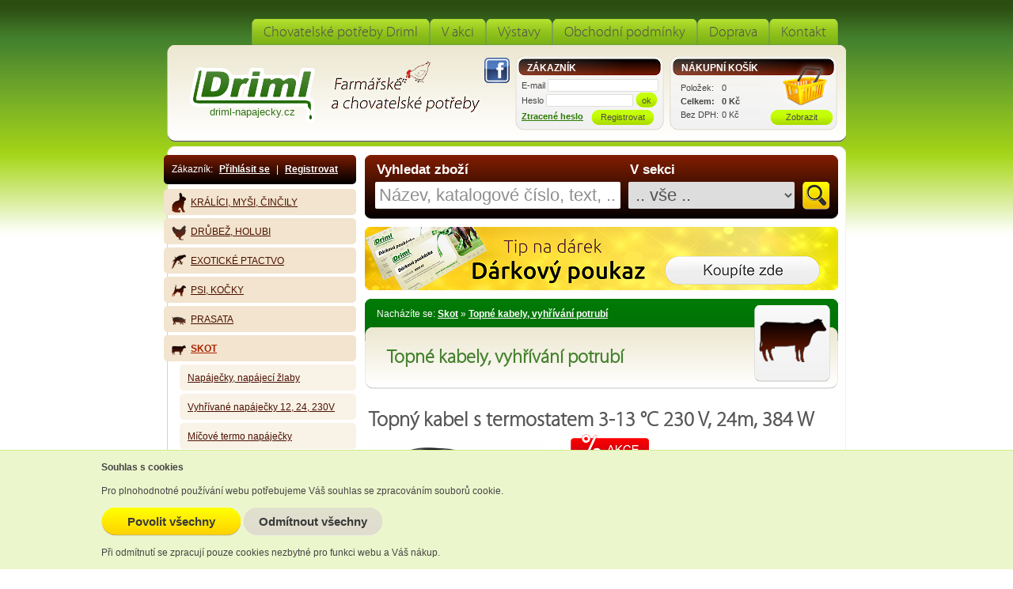

--- FILE ---
content_type: text/html
request_url: https://www.driml-napajecky.cz/cz/skot/topne-kabely-vyhrivani-potrubi/topny-kabel-s-termostatem-3-13-c-230-v-24m-384-w-2013009.html
body_size: 20259
content:
<!DOCTYPE HTML PUBLIC "-//W3C//DTD HTML 4.01//EN" "http://www.w3.org/TR/html4/strict.dtd">
<html>
	<head>
		<meta http-equiv="Content-Type" content="text/html; charset=utf-8">
		<meta http-equiv="Content-language" content="cs">
				<meta name="keywords" content="topný,kabel,termostatem,3-13">		<meta name="google-site-verification" content="cZo3HTqhrDqXa5QyGYnxlQwXG-hMSHP2KAG7Zn30Huk">
		<meta name="robots" content="index, follow">		<link href="/system/slimbox2.css" type="text/css" rel="stylesheet" media="screen">
		<link href="/system/carousel.css" type="text/css" rel="stylesheet" media="screen">
		<link href="/system/jquery-ui-1.10.3.custom.css" type="text/css" rel="stylesheet" media="screen">
		<link href="/css/driml.css?new" type="text/css" rel="stylesheet" media="screen">
		<title>Topný kabel s termostatem 3-13 °C 230 V, 24m, 384 W — Topné kabely, vyhřívání potrubí — Chovatelské potřeby Driml</title>
		<link rel="shortcut icon" type="image/x-icon" href="/favicon.ico">
		<link rel="alternate" type="application/rss+xml" title="RSS Chovatelské potřeby Driml" href="https://www.driml-napajecky.cz/rss.php?cz">
		<!-- Google tag (gtag.js) --> 
		<script async src="https://www.googletagmanager.com/gtag/js?id=G-M35NH0YPZE"> </script>
		<script> window.dataLayer = window.dataLayer || []; function gtag(){dataLayer.push(arguments);} gtag('js', new Date()); gtag('config', 'G-M35NH0YPZE'); </script>
		
				<script>
		window.dataLayer = window.dataLayer || [];
		function gtag() { window.dataLayer.push(arguments); }
		gtag('consent', 'default', {
			 'ad_user_data': 'denied',
			 'ad_personalization': 'denied',
			 'ad_storage': 'denied',
			 'analytics_storage': 'denied',
			 'personalization_storage': 'denied',
			 'wait_for_update': 1000
		});
		</script>
				
				<script type="text/javascript" src="/system/jquery.min.js"></script>
		<script type="text/javascript" src="/system/jquery.ui.min.js"></script>
		<script type="text/javascript" src="/system/jquery.ui.autocomplete.html.js"></script>
		<script type="text/javascript" src="/system/jquery.ui.autocomplete.set.js"></script>
		<script type="text/javascript" src="/system/jquery.slimbox2.js"></script>
		<script type="text/javascript" src="/system/jquery.carousel.js"></script>
		<script type="text/javascript" src="/js/driml.js"></script>
		<script type="text/javascript">
			var searchtext = "Název, katalogové číslo, text, ...";
		</script>
	</head>

	<body>
	
				
		<div id="body">
			<h1>Topný kabel s termostatem 3-13 °C 230 V, 24m, 384 W — Topné kabely, vyhřívání potrubí — Chovatelské potřeby Driml</h1>
			<div id="main">
				<div id="content">
					<div id="content_inner">
						<div id="mtext">
															<div id="search">
									<form action="/cz/fulltext/" method="get">
										<label for="smartsearch">Vyhledat zboží</label>
										<input type="text" id="smartsearch" class="vstf vstf1" name="s" value="">
										<div id="section_label">V sekci</div>
										<select class="vstf vstf2" name="w" id="search_section">
		<option value="">.. vše ..</option><option value="55">Králíci, myši, činčily</option><option value="57">Potřeby pro stáje a farmy</option><option value="58">Drůbež, holubi</option><option value="59">Exotické ptactvo</option><option value="66">Psi, kočky</option><option value="67">Prasata</option><option value="68">Skot</option><option value="69">Ovce, kozy</option><option value="70">Koně</option><option value="71">Elektrické ohradníky</option><option value="72">Boj proti škůdcům</option><option value="73">Veterinární potřeby</option><option value="74">Dojení</option><option value="303">Dárkové poukázky</option><option value="314">Zpracování mléka</option><option value="315">Gastro vybavení</option><option value="366">Chlazení</option><option value="367">Zpracování masa</option><option value="414">Hračky pro malé farmáře</option></select>										<input type="submit" value="" class="search_btn" title="Zobrazit všechny výsledky">
										<script type="text/javascript">
											$("#smartsearch").focus (function() { smartfocus(0); });
											$("#smartsearch").blur (function() { smartfocus(1); });
										</script>
																			</form>
								</div>
								<div id="titlevouchers"><a href="/cz/darkove-poukazky/" title="Dárkové poukázky Driml"><img src="/data/vouchers-uni.png" alt="Dárkové poukázky Driml"></a></div>
														<div id="navi">Nacházíte se: <a href="/cz/skot/">Skot</a> &raquo; <a href="/cz/skot/topne-kabely-vyhrivani-potrubi/">Topné kabely, vyhřívání potrubí</a></div>
							<div id="section_header"><div class="secthead">Topné kabely, vyhřívání potrubí</div><div class="secicon"><img src="/data/shopicon/68.png"></div></div>
							
							<div id="text_inner">
								<div>
		<h2 class="black">Topný kabel s termostatem 3-13 °C 230 V, 24m, 384 W</h2>
		<div class="zb_full">
			<div class="zb_left">
				<a href="/data/shopimg/topny-kabel-s-termostatem-3-13-c-230-v-24m-384-w.jpg" rel="lightbox-gal" title="Topný kabel s termostatem 3-13 °C 230 V, 24m, 384 W"><img class="zb_imgfull" src="/data/shopimg/topny-kabel-s-termostatem-3-13-c-230-v-24m-384-w.jpg" alt="Topný kabel s termostatem 3-13 °C 230 V, 24m, 384 W" title="Topný kabel s termostatem 3-13 °C 230 V, 24m, 384 W"></a><div class="linetop"><a href="/data/shopimg/2013009-20141215-12017-20131016-kabel-pg.jpg" rel="lightbox-gal" title="Topný kabel s termostatem 3-13 °C 230 V, 24m, 384 W"><img class="zb_imgth" src="/data/shopimgthumb/2013009-20141215-12017-20131016-kabel-pg.jpg" alt="Topný kabel s termostatem 3-13 °C 230 V, 24m, 384 W" title="Topný kabel s termostatem 3-13 °C 230 V, 24m, 384 W"></a></div>
				<div class="linetop">
			<div class="zb_kestazeni_h">Soubory ke stažení</div>
			<a href="/data/shopdownload/2013009-cz-phc-kabely-navod.pdf" title="Otevřít: 2013009-cz-phc-kabely-navod.pdf"><img style="float: left" src="/system/fb/pdf.gif" alt="PDF" height="20" title="PDF"></a> <div class="icofull_dload">
			<a href="/data/shopdownload/2013009-cz-phc-kabely-navod.pdf" title="Otevřít: 2013009-cz-phc-kabely-navod.pdf">2013009-cz-phc-kabely-navod.pdf</a><br><span class="mini2 sedy">856 kB</span>
			</div></div><hr class="cleaner">
			</div>
			<div class="zb_right">
				<div class="zb_top3"><div class="flag_akce_full"><img src="/layout/flag_akce.png" alt="Akce"></div></div>
				<p class="zb_top2">
					
					<br>
					<a href="#desc" title="Popis produktu" class="btn3 posundolu">Více &raquo;</a>
				</p><div class="zb_data">
					<table>
						<tr>
							<th>Kat. číslo</th>
							<td><strong>42160</strong></td>
						</tr>
						<tr>
							<th>Cena s DPH</th>
							<td><span class="sdph">1605 Kč</span></td>
						</tr><tr>
								<th class="red">Původní cena s DPH</th>
								<td><strike class="red">1770 Kč</strike></td>
							</tr>
						<tr>
							<th>Cena bez DPH</th>
							<td><span class="bezdph">1326,45 Kč</span></td>
						</tr>
						<tr>
							<th>Dostupnost</th>
							<td>běžně dostupné</td>
						</tr>
						<tr>
							<th>Balení</th>
							<td>1</td>
						</tr>
						
					</table>
				</div>				
			</div><div class="zb_bot">
				<form action="/shop-add.php" method="post">
					<div class="zbkusu">
						
						Kusů: &nbsp; <input type="text" name="pocet" class="vstk vstk2" value="1" onkeypress="return jenCisla(event)">
						<div class="btnx_div">
							<input type="submit" class="btnx" value="Vložit do košíku" title="Vložit do košíku">
						</div>
					</div>
					<input type="hidden" name="idz" value="2013009">
				</form>
			</div>			
		</div>
		<hr class="cleaner">
		<a name="desc"></a>
		<h3 class="prod">Popis výrobku</h3>
		<div class="zb_txt"></div>
		
			<h3 class="prod">K tomuto produktu zakoupili ostatní zákazníci nejčastěji:</h3>
			<p class="zb_subtext">Zboží zakoupené ostatními zákazníky k produktu <strong>Topný kabel s termostatem 3-13 °C 230 V, 24m, 384 W</strong></p><div class="zbozi odsaz">
		<h2>
			<a href="/cz/skot/topne-kabely-vyhrivani-potrubi/topny-kabel-s-termostatem-3-13-c-230-v-pg-02-32-w-1500-ohmu-12017.html" title="Topný kabel s termostatem 3-13 °C 230 V PG 02 32 W 1500 ohmů" class="zbozilink">Topný kabel s termostatem 3-13 °C 230 V PG 02 32 W 1500 ohmů</a>
		</h2>
		<div class="zb_popis">
			<div class="zb_foto"><a href="/cz/skot/topne-kabely-vyhrivani-potrubi/topny-kabel-s-termostatem-3-13-c-230-v-pg-02-32-w-1500-ohmu-12017.html" title="Detail zboží"><img src="/data/shopimgthumb/topny-kabel-s-termostatem-3-13-c-230-v-pg-02-32-w-1500-ohmu.jpg" title="Topný kabel s termostatem 3-13 °C 230 V PG 02 32 W 1500 ohmů" alt="Topný kabel s termostatem 3-13 °C 230 V PG 02 32 W 1500 ohmů" class="noborder"></a></div>
			<p>
    Topný kabel s termostatem 3-13 &deg;C 230 V
    &nbsp;délka 2 m&nbsp;
 ...</p>
		</div><p class="zb_katcis">
			Kat. číslo: 42152
		</p>
		<div class="zb_ceny">
			<div class="zb_sdph">570 Kč <small>s DPH</small></div><div class="zb_puvcena"><strike>650 Kč s DPH</strike></div>
		</div>
		<div class="zb_ovladani">
			
				<form action="/shop-add.php" method="post">
					<div><input type="text" name="pocet" class="vstk vstk2" value="1" onkeypress="return jenCisla(event)"> ks
					<input type="submit" class="btnk" value="" title="Vložit do košíku">
					<input type="hidden" name="idz" value="12017"></div>
				</form>
			<a href="/cz/skot/topne-kabely-vyhrivani-potrubi/topny-kabel-s-termostatem-3-13-c-230-v-pg-02-32-w-1500-ohmu-12017.html" title="Topný kabel s termostatem 3-13 °C 230 V PG 02 32 W 1500 ohmů" class="btn3">Detail</a>
		</div>
		<div class="zb_flags">
			<div class="flag_akce">AKCE</div></div>
	</div><div class="zbozi">
		<h2>
			<a href="/cz/skot/topne-kabely-vyhrivani-potrubi/samolepici-paska-aluminiova-50m-12026.html" title="Samolepící páska aluminiová 50m" class="zbozilink">Samolepící páska aluminiová 50m</a>
		</h2>
		<div class="zb_popis">
			<div class="zb_foto"><a href="/cz/skot/topne-kabely-vyhrivani-potrubi/samolepici-paska-aluminiova-50m-12026.html" title="Detail zboží"><img src="/data/shopimgthumb/samolepici-paska-aluminiova-50m.jpg" title="Samolepící páska aluminiová 50m" alt="Samolepící páska aluminiová 50m" class="noborder"></a></div>
			<p>Samolepící páska aluminiová 50m</p>
		</div><p class="zb_katcis">
			Kat. číslo: 42401
		</p>
		<div class="zb_ceny">
			<div class="zb_sdph">270 Kč <small>s DPH</small></div><div class="zb_bezdph">223,14 Kč bez DPH</div>
		</div>
		<div class="zb_ovladani">
			
				<form action="/shop-add.php" method="post">
					<div><input type="text" name="pocet" class="vstk vstk2" value="1" onkeypress="return jenCisla(event)"> ks
					<input type="submit" class="btnk" value="" title="Vložit do košíku">
					<input type="hidden" name="idz" value="12026"></div>
				</form>
			<a href="/cz/skot/topne-kabely-vyhrivani-potrubi/samolepici-paska-aluminiova-50m-12026.html" title="Samolepící páska aluminiová 50m" class="btn3">Detail</a>
		</div>
		<div class="zb_flags">
			</div>
	</div><div class="zbozi odsaz">
		<h2>
			<a href="/cz/skot/topne-kabely-vyhrivani-potrubi/topny-kabel-s-termostatem-3-13-c-230-v-18m-288-w-2013001.html" title="Topný kabel s termostatem 3-13 °C 230 V, 18m, 288 W" class="zbozilink">Topný kabel s termostatem 3-13 °C 230 V, 18m, 288 W</a>
		</h2>
		<div class="zb_popis">
			<div class="zb_foto"><a href="/cz/skot/topne-kabely-vyhrivani-potrubi/topny-kabel-s-termostatem-3-13-c-230-v-18m-288-w-2013001.html" title="Detail zboží"><img src="/data/shopimgthumb/2013001-20141209-12017-20131016-kabel-pg.jpg" title="Topný kabel s termostatem 3-13 °C 230 V, 18m, 288 W" alt="Topný kabel s termostatem 3-13 °C 230 V, 18m, 288 W" class="noborder"></a></div>
			<p>Topný kabel s termostatem 3-13 &deg;C 230 V, 18m, 288 W</p>
		</div><p class="zb_katcis">
			Kat. číslo: 42159
		</p>
		<div class="zb_ceny">
			<div class="zb_sdph">1360 Kč <small>s DPH</small></div><div class="zb_puvcena"><strike>1444 Kč s DPH</strike></div>
		</div>
		<div class="zb_ovladani">
			
				<form action="/shop-add.php" method="post">
					<div><input type="text" name="pocet" class="vstk vstk2" value="1" onkeypress="return jenCisla(event)"> ks
					<input type="submit" class="btnk" value="" title="Vložit do košíku">
					<input type="hidden" name="idz" value="2013001"></div>
				</form>
			<a href="/cz/skot/topne-kabely-vyhrivani-potrubi/topny-kabel-s-termostatem-3-13-c-230-v-18m-288-w-2013001.html" title="Topný kabel s termostatem 3-13 °C 230 V, 18m, 288 W" class="btn3">Detail</a>
		</div>
		<div class="zb_flags">
			<div class="flag_akce">AKCE</div></div>
	</div><hr class="cleaner">
<a name="kf"></a>
<h3 class="prod">Komentovat</h3>
<p class="zb_subtext">Vložte dotaz nebo napište zkušenost se zbožím <strong>Topný kabel s termostatem 3-13 °C 230 V, 24m, 384 W</strong></p>

<form action="/koment.php" method="post">
	<table class="koment">
		<tr>
			<td><label for="jmeno">Jméno</label></td>
			<td><input type="text" name="jmeno" id="jmeno" class="vstk vstk5" value="" tabindex="1" onfocus="setRbtForm()"></td>
		</tr>
		<tr>
			<td><label for="reajm">Reakce na</label></td>
			<td>
				<input type="text" name="reajm" readonly="readonly" id="reajm" class="vstk vstk1 sedy" value="" tabindex="0">
				<input type="hidden" name="reaid" id="reaid" value="">
				<input type="hidden" name="lang" value="cz">
				<input type="hidden" name="ids" value="145">
				<input type="hidden" name="idx" value="2013009">
				<input type="hidden" name="kontrola" id="kontrola" value="">
				<input type="button" class="btn2" value="Zrušit reakci" onclick="komentZrusReakci()" tabindex="0">
				<input type="hidden" name="nosend" value="0">
			</td>
		</tr>
		<tr>
			<td><label for="text">Zpráva</label></td>
			<td><textarea rows="4" cols="45" name="text" id="text" class="vstk vstk5 height90" tabindex="3"></textarea></td>
		</tr>
		<tr>
			<td> </td>
			<td><input type="submit" class="btnv" value="Přidat komentář" tabindex="4"></td>
		</tr>
	</table>
</form>

<a name="komentare"></a>
<h3 class="prod">Komentáře zákazníků</h3>
<p class="zb_subtext">Dotazy a zkušenosti zákazníků se zbožím <strong>Topný kabel s termostatem 3-13 °C 230 V, 24m, 384 W</strong></p>
<cite>Žádné komentáře</cite></div>							</div>
						</div>
						<div id="sidebar">
							<div id="sidebar_inner">
								<div id="sl_login">Zákazník:  <a class="slla" href="javascript:login()">Přihlásit se</a> | <a class="slla" href="/cz/register/">Registrovat</a></div>
								<!-- div id="slsearch">
	<form action="/cz/fulltext/" method="get">
		<input type="text" name="s" value="" class="vstk vstk1">
		<input type="submit" value="" class="btns">
		<input type="hidden" name="formtype" value="_ft">
	</form>
	</div -->
								<div id="slmenu2"><ul id="nav"><li><div><a href="/cz/kralici-mysi-cincily/" title="Králíci, myši, činčily"><img src="/data/shopicon/55.png" alt="" title="Králíci, myši, činčily">Králíci, myši, činčily</a></div><ul class="hidden"><li><div><a href="/cz/kralici-mysi-cincily/napajecky-435/" title="Napáječky">Napáječky</a></div></li><li><div><a href="/cz/kralici-mysi-cincily/zasobniky-misky-jesle/" title="Zásobníky, misky, jesle">Zásobníky, misky, jesle</a></div></li><li><div><a href="/cz/kralici-mysi-cincily/nerezove-misky/" title="Nerezové misky">Nerezové misky</a></div></li><li><div><a href="/cz/kralici-mysi-cincily/jatecni-pristroj/" title="Omračovací přístroj, napínáky na kůže">Omračovací přístroj, napínáky na kůže</a></div></li><li><div><a href="/cz/kralici-mysi-cincily/tetovani/" title="Tetování">Tetování</a></div></li><li><div><a href="/cz/kralici-mysi-cincily/trusniky-rosty/" title="Trusníky, vany, rošty">Trusníky, vany, rošty</a></div></li><li><div><a href="/cz/kralici-mysi-cincily/rosty--ohrady/" title="Dvířka, zavírání, kotiště, ohrádky">Dvířka, zavírání, kotiště, ohrádky</a></div></li><li><div><a href="/cz/kralici-mysi-cincily/kleste-na-drapky-kartace/" title="Kleště na drápky,kartáče,postroje">Kleště na drápky,kartáče,postroje</a></div></li><li><div><a href="/cz/kralici-mysi-cincily/vitaminove-doplnky-mineralni-lizy/" title="Vitamíny, minerální lizy">Vitamíny, minerální lizy</a></div></li><li><div><a href="/cz/kralici-mysi-cincily/podestylka-seno/" title="Podestýlka, seno">Podestýlka, seno</a></div></li><li><div><a href="/cz/kralici-mysi-cincily/nahradni-dily/" title="Náhradní díly">Náhradní díly</a></div></li></ul></li><li><div><a href="/cz/drubez-holubi/" title="Drůbež, holubi"><img src="/data/shopicon/58.png" alt="" title="Drůbež, holubi">Drůbež, holubi</a></div><ul class="hidden"><li><div><a href="/cz/drubez-holubi/napajecky/" title="Napáječky pro drůbež">Napáječky pro drůbež</a></div></li><li><div><a href="/cz/drubez-holubi/napajecky-pro-holuby/" title="Napáječky pro holuby">Napáječky pro holuby</a></div></li><li><div><a href="/cz/drubez-holubi/napajeci-automaticke-systemy-/" title="Automatické napájecí systémy">Automatické napájecí systémy</a></div></li><li><div><a href="/cz/drubez-holubi/vyhrivaci-podlozky/" title="Vyhřívací podložky pod napáječky">Vyhřívací podložky pod napáječky</a></div></li><li><div><a href="/cz/drubez-holubi/krmitka/" title="Krmítka  tubusová">Krmítka  tubusová</a></div></li><li><div><a href="/cz/drubez-holubi/krmitka-naslapna/" title="Krmítka nášlapná">Krmítka nášlapná</a></div></li><li><div><a href="/cz/drubez-holubi/krmitka-zlabova/" title="Krmítka žlabová">Krmítka žlabová</a></div></li><li><div><a href="/cz/drubez-holubi/krmici-davkovaci-automaty/" title="Krmící dávkovací el. automaty">Krmící dávkovací el. automaty</a></div></li><li><div><a href="/cz/drubez-holubi/nerezove-misky-361/" title="Nerezové misky">Nerezové misky</a></div></li><li><div><a href="/cz/drubez-holubi/elektronicka-vstupni-dvirka/" title="Elektronická vstupní dvířka">Elektronická vstupní dvířka</a></div></li><li><div><a href="/cz/drubez-holubi/snaskove-hnizda/" title="Snáškové hnízda, hnízdní misky">Snáškové hnízda, hnízdní misky</a></div></li><li><div><a href="/cz/drubez-holubi/hnizda-pro-holuby/" title="Hnízda pro holuby, sedáky, vany">Hnízda pro holuby, sedáky, vany</a></div></li><li><div><a href="/cz/drubez-holubi/podkladky-do-snaskovych-hnizd/" title="Podkladky do snáškových hnízd">Podkladky do snáškových hnízd</a></div></li><li><div><a href="/cz/drubez-holubi/lihne-inkubatory-dolihne/" title="Líhně, inkubátory, dolíhně">Líhně, inkubátory, dolíhně</a></div></li><li><div><a href="/cz/drubez-holubi/kontejnery-plata-do-lihni/" title="Kontejnery - plata do líhní">Kontejnery - plata do líhní</a></div></li><li><div><a href="/cz/drubez-holubi/prosvetlovacky-vajec/" title="Prosvětlovačky vajec">Prosvětlovačky vajec</a></div></li><li><div><a href="/cz/drubez-holubi/odchovny-infralampy/" title="Odchovny, kvočny, žárovky, infralampy">Odchovny, kvočny, žárovky, infralampy</a></div></li><li><div><a href="/cz/drubez-holubi/teplomery-termostaty/" title="Teploměry, termostaty, příslušenství">Teploměry, termostaty, příslušenství</a></div></li><li><div><a href="/cz/drubez-holubi/skubacky-porazka-drubeze/" title="Škubačky, porážka drůbeže">Škubačky, porážka drůbeže</a></div></li><li><div><a href="/cz/drubez-holubi/pomucky-pro-chov/" title="Kroužky rozlišovací, křídelní spony">Kroužky rozlišovací, křídelní spony</a></div></li><li><div><a href="/cz/drubez-holubi/boj-proti-parazitum/" title="Boj proti parazitům">Boj proti parazitům</a></div></li><li><div><a href="/cz/drubez-holubi/proti-agresi-stipani/" title="Proti agresivitě - štípání, přeletu">Proti agresivitě - štípání, přeletu</a></div></li><li><div><a href="/cz/drubez-holubi/vitaminove-doplnky/" title="Vitamínové doplňky">Vitamínové doplňky</a></div></li><li><div><a href="/cz/drubez-holubi/obaly-na-vajicka/" title="Obaly na vajíčka">Obaly na vajíčka</a></div></li><li><div><a href="/cz/drubez-holubi/prepravni-boxy-pro-drubez/" title="Přepravní boxy pro drůbež">Přepravní boxy pro drůbež</a></div></li><li><div><a href="/cz/drubez-holubi/podlahove-rosty/" title="Podlahové rošty, ohrádky, sítě">Podlahové rošty, ohrádky, sítě</a></div></li><li><div><a href="/cz/drubez-holubi/klece-pro-chov-krepelek/" title="Klece pro chov křepelek">Klece pro chov křepelek</a></div></li><li><div><a href="/cz/drubez-holubi/kryci-site/" title="Voliérové sítě">Voliérové sítě</a></div></li><li><div><a href="/cz/drubez-holubi/podestylka-seno-189/" title="Podestýlka, seno">Podestýlka, seno</a></div></li><li><div><a href="/cz/drubez-holubi/kurniky-voliery-kompletni-chovatelske-zarizeni/" title="Kurníky, voliéry, chovatelské zařízení">Kurníky, voliéry, chovatelské zařízení</a></div></li><li><div><a href="/cz/drubez-holubi/medikatory-automaticke-davkovace-462/" title="Medikátory - automatické dávkovače">Medikátory - automatické dávkovače</a></div></li><li><div><a href="/cz/drubez-holubi/nahradni-dily-673/" title="Náhradní díly">Náhradní díly</a></div></li></ul></li><li><div><a href="/cz/exoticke-ptactvo/" title="Exotické ptactvo"><img src="/data/shopicon/59.png" alt="" title="Exotické ptactvo">Exotické ptactvo</a></div><ul class="hidden"><li><div><a href="/cz/exoticke-ptactvo/napajecky-799/" title="Napáječky pro exoty">Napáječky pro exoty</a></div></li><li><div><a href="/cz/exoticke-ptactvo/nerezove-misky-373/" title="Nerezové misky, krmítka">Nerezové misky, krmítka</a></div></li><li><div><a href="/cz/exoticke-ptactvo/lihne-inkubatory-dolihne-616/" title="Líhně, inkubátory, dolíhně">Líhně, inkubátory, dolíhně</a></div></li><li><div><a href="/cz/exoticke-ptactvo/odchovny-zarovky-infralampy/" title="Odchovny, žárovky, infralampy">Odchovny, žárovky, infralampy</a></div></li><li><div><a href="/cz/exoticke-ptactvo/vitaminove-doplnky-888/" title="Vitamínové doplňky">Vitamínové doplňky</a></div></li></ul></li><li><div><a href="/cz/psi-kocky/" title="Psi, kočky"><img src="/data/shopicon/66.png" alt="" title="Psi, kočky">Psi, kočky</a></div><ul class="hidden"><li><div><a href="/cz/psi-kocky/nerezove-misky-pro-male-savce/" title="Nerezové a plastové misky, láhev pro malé savce">Nerezové a plastové misky, láhev pro malé savce</a></div></li><li><div><a href="/cz/psi-kocky/vyhrivane-misky-/" title="Vyhřívané misky">Vyhřívané misky</a></div></li><li><div><a href="/cz/psi-kocky/krmici-automaty/" title="Krmící automaty">Krmící automaty</a></div></li><li><div><a href="/cz/psi-kocky/voditka-obojky/" title="Vodítka, obojky">Vodítka, obojky</a></div></li><li><div><a href="/cz/psi-kocky/pece-srst-drapky/" title="Péče o srst, drápky">Péče o srst, drápky</a></div></li><li><div><a href="/cz/psi-kocky/boj-proti-parazitum-234/" title="Boj proti parazitům">Boj proti parazitům</a></div></li><li><div><a href="/cz/psi-kocky/vitaminove-doplnky-595/" title="Vitaminové doplňky">Vitaminové doplňky</a></div></li><li><div><a href="/cz/psi-kocky/termodesky/" title="Termodesky, tepelné zářiče">Termodesky, tepelné zářiče</a></div></li><li><div><a href="/cz/psi-kocky/tetovani-456/" title="Tetování">Tetování</a></div></li><li><div><a href="/cz/psi-kocky/vystrazne-tabulky-984/" title="Výstražné tabulky">Výstražné tabulky</a></div></li></ul></li><li><div><a href="/cz/prasata/" title="Prasata"><img src="/data/shopicon/67.png" alt="" title="Prasata">Prasata</a></div><ul class="hidden"><li><div><a href="/cz/prasata/napajecky-526/" title="Napáječky">Napáječky</a></div></li><li><div><a href="/cz/prasata/zlaby-krmitka/" title="Žlaby, krmítka, samokrmítka">Žlaby, krmítka, samokrmítka</a></div></li><li><div><a href="/cz/prasata/infralampy-zarovky-termodesky/" title="Infralampy, žárovky, termodesky">Infralampy, žárovky, termodesky</a></div></li><li><div><a href="/cz/prasata/tetovani-652/" title="Tetování">Tetování</a></div></li><li><div><a href="/cz/prasata/znaceni-zvirat/" title="Značení zvířat">Značení zvířat</a></div></li><li><div><a href="/cz/prasata/pohanece-elektricke-mechanicke/" title="Poháněče elektrické, mechanické">Poháněče elektrické, mechanické</a></div></li><li><div><a href="/cz/prasata/nahanky-fixace-924/" title="Naháňky, fixační smyčky, kruhy">Naháňky, fixační smyčky, kruhy</a></div></li><li><div><a href="/cz/prasata/vitaminove-doplnky-113/" title="Vitamínové doplňky">Vitamínové doplňky</a></div></li><li><div><a href="/cz/prasata/proti-kanibalismu-a-stresu/" title="Proti kanibalismu a stresu">Proti kanibalismu a stresu</a></div></li><li><div><a href="/cz/prasata/nahradni-dily-635/" title="Náhradní díly">Náhradní díly</a></div></li><li><div><a href="/cz/prasata/reprodukce-948/" title="Reprodukce">Reprodukce</a></div></li><li><div><a href="/cz/prasata/medikatory-automaticke-davkovace/" title="Medikátory - automatické dávkovače">Medikátory - automatické dávkovače</a></div></li></ul></li><li><div class="aktivni"><a href="/cz/skot/" title="Skot"><img src="/data/shopicon/68.png" alt="" title="Skot">Skot</a></div><ul><li><div><a href="/cz/skot/napajecky-zlaby/" title="Napáječky, napájecí žlaby">Napáječky, napájecí žlaby</a></div></li><li><div><a href="/cz/skot/vyhrivane-napajecky/" title="Vyhřívané napáječky 12, 24, 230V">Vyhřívané napáječky 12, 24, 230V</a></div></li><li><div><a href="/cz/skot/micove-termo-napajecky/" title="Míčové termo napáječky">Míčové termo napáječky</a></div></li><li><div class="aktivni"><a href="/cz/skot/topne-kabely-vyhrivani-potrubi/" title="Topné kabely, vyhřívání potrubí">Topné kabely, vyhřívání potrubí</a></div></li><li><div><a href="/cz/skot/plovakove-ventily/" title="Plovákové ventily">Plovákové ventily</a></div></li><li><div><a href="/cz/skot/mineralni-lizy-vitaminove-doplnky/" title="Minerální lizy, vitamínové doplňky">Minerální lizy, vitamínové doplňky</a></div></li><li><div><a href="/cz/skot/zlaby-krmelce/" title="Žlaby, vědra, seníky, krmelce, příkrmiště">Žlaby, vědra, seníky, krmelce, příkrmiště</a></div></li><li><div><a href="/cz/skot/pastevni-zvonce-rolnicky/" title="Pastevní zvonce, zvonky, rolničky">Pastevní zvonce, zvonky, rolničky</a></div></li><li><div><a href="/cz/skot/mulcove-kleste/" title="Mulcové kleště, kruhy, zábrany proti sání">Mulcové kleště, kruhy, zábrany proti sání</a></div></li><li><div><a href="/cz/skot/pohanece-elektricke/" title="Poháněče elektrické">Poháněče elektrické</a></div></li><li><div><a href="/cz/skot/nahanky-zabrany/" title="Manipulace se skotem, naháňky, zábrany">Manipulace se skotem, naháňky, zábrany</a></div></li><li><div><a href="/cz/skot/fixace-ohlavky/" title="Fixace – ohlávky">Fixace – ohlávky</a></div></li><li><div><a href="/cz/skot/fixace-obojky/" title="Fixace - obojky">Fixace - obojky</a></div></li><li><div><a href="/cz/skot/fixace-obojky-s-uvazem/" title="Fixace - obojky s úvazem komplet">Fixace - obojky s úvazem komplet</a></div></li><li><div><a href="/cz/skot/osetrovani-paznehtu/" title="Péče o paznehty - ošetřování paznehtů">Péče o paznehty - ošetřování paznehtů</a></div></li><li><div><a href="/cz/skot/fixace-vazaky-lana/" title="Fixace - vazáky, lana, pavuzník">Fixace - vazáky, lana, pavuzník</a></div></li><li><div><a href="/cz/skot/fixace-vazaci-retezy/" title="Fixace - vázací řetězy, hák proti kopání">Fixace - vázací řetězy, hák proti kopání</a></div></li><li><div><a href="/cz/skot/fixace-karabiny/" title="Fixace - karabiny, obrtlíky, kličky">Fixace - karabiny, obrtlíky, kličky</a></div></li><li><div><a href="/cz/skot/pece-o-paznehty/" title="Péče o paznehty – nářadí">Péče o paznehty – nářadí</a></div></li><li><div><a href="/cz/skot/strihaci-strojky/" title="Péče o srst - stříhací strojky">Péče o srst - stříhací strojky</a></div></li><li><div><a href="/cz/skot/pece-o-srst/" title="Péče o srst – hřbílka, kartáče">Péče o srst – hřbílka, kartáče</a></div></li><li><div><a href="/cz/skot/proti-obtiznemu-hmyzu/" title="Proti obtížnému hmyzu">Proti obtížnému hmyzu</a></div></li><li><div><a href="/cz/skot/drbadla-mechanicka-elektricka/" title="Drbadla mechanická, elektrická">Drbadla mechanická, elektrická</a></div></li><li><div><a href="/cz/skot/odrohovani/" title="Odrohování telat, koz atd">Odrohování telat, koz atd</a></div></li><li><div><a href="/cz/skot/znaceni-zvirat-766/" title="Značení zvířat">Značení zvířat</a></div></li><li><div><a href="/cz/skot/porodni-pomucky/" title="Porodní pomůcky">Porodní pomůcky</a></div></li><li><div><a href="/cz/skot/odchov-mladat/" title="Odchov mláďat">Odchov mláďat</a></div></li><li><div><a href="/cz/skot/ohrivace-mleka/" title="Ohřívače mléka">Ohřívače mléka</a></div></li><li><div><a href="/cz/skot/krmne-voziky-pastery-pro-telata/" title="Krmné vozíky-pastery pro telata">Krmné vozíky-pastery pro telata</a></div></li><li><div><a href="/cz/skot/mlecne-nahrazky/" title="Mléčné náhražky">Mléčné náhražky</a></div></li><li><div><a href="/cz/skot/boudy-pro-telata/" title="Odchov mláďat - boudy pro telata">Odchov mláďat - boudy pro telata</a></div></li><li><div><a href="/cz/skot/nahradni-dily-209/" title="Náhradní díly">Náhradní díly</a></div></li></ul></li><li><div><a href="/cz/ovce-kozy/" title="Ovce, kozy"><img src="/data/shopicon/69.png" alt="" title="Ovce, kozy">Ovce, kozy</a></div><ul class="hidden"><li><div><a href="/cz/ovce-kozy/napajecky-651/" title="Napáječky">Napáječky</a></div></li><li><div><a href="/cz/ovce-kozy/vyhrivane-napajecky-156/" title="Vyhřívané napáječky">Vyhřívané napáječky</a></div></li><li><div><a href="/cz/ovce-kozy/topne-kabely-vyhrivani-potrubi-792/" title="Topné kabely, vyhřívání potrubí">Topné kabely, vyhřívání potrubí</a></div></li><li><div><a href="/cz/ovce-kozy/plovakove-ventily-321/" title="Plovákové ventily">Plovákové ventily</a></div></li><li><div><a href="/cz/ovce-kozy/zlaby-vedra-krmelce/" title="Žlaby, vědra, seníky, krmelce, příkrmiště">Žlaby, vědra, seníky, krmelce, příkrmiště</a></div></li><li><div><a href="/cz/ovce-kozy/mineralni-lizy-vitaminove-doplnky-456/" title="Minerální lizy, vitamínové doplňky">Minerální lizy, vitamínové doplňky</a></div></li><li><div><a href="/cz/ovce-kozy/pastevni-zvonce-rolnicky-s151/" title="Pastevní zvonce, zvonky, rolničky">Pastevní zvonce, zvonky, rolničky</a></div></li><li><div><a href="/cz/ovce-kozy/znaceni-zvirat-447/" title="Značení zvířat">Značení zvířat</a></div></li><li><div><a href="/cz/ovce-kozy/odrohovani-telat-koz/" title="Odrohování">Odrohování</a></div></li><li><div><a href="/cz/ovce-kozy/hrbilka/" title="Péče o srst – hřbílka">Péče o srst – hřbílka</a></div></li><li><div><a href="/cz/ovce-kozy/rucni-nuzky/" title="Péče o srst – ruční nůžky">Péče o srst – ruční nůžky</a></div></li><li><div><a href="/cz/ovce-kozy/elektricke-strojky-strizne-noze/" title="Elektrické strojky, střižné nože">Elektrické strojky, střižné nože</a></div></li><li><div><a href="/cz/ovce-kozy/fixace-ohlavky--obojky/" title="Fixace – ohlávky, obojky">Fixace – ohlávky, obojky</a></div></li><li><div><a href="/cz/ovce-kozy/fixace-lana--vazaky/" title="Fixace -  lana, vazáky, pavuzníky">Fixace -  lana, vazáky, pavuzníky</a></div></li><li><div><a href="/cz/ovce-kozy/fixace-pastevni-koliky-karabiny/" title="Karabiny, pastevní kolík, odchytové tyče,">Karabiny, pastevní kolík, odchytové tyče,</a></div></li><li><div><a href="/cz/ovce-kozy/paznehtarske-naradi/" title="Paznehtářské nářadí - nože, kleště, frézy, rašple">Paznehtářské nářadí - nože, kleště, frézy, rašple</a></div></li><li><div><a href="/cz/ovce-kozy/pece-o-paznehty-s152/" title="Péče o paznehty - ošetřování paznehtů">Péče o paznehty - ošetřování paznehtů</a></div></li><li><div><a href="/cz/ovce-kozy/porodni-pomucky-s165/" title="Porodní pomůcky, reprodukce">Porodní pomůcky, reprodukce</a></div></li><li><div><a href="/cz/ovce-kozy/odchov-mladat-s166/" title="Odchov mláďat – dudlíky, láhve">Odchov mláďat – dudlíky, láhve</a></div></li><li><div><a href="/cz/ovce-kozy/nahrazky-mleka/" title="Náhražky mléka">Náhražky mléka</a></div></li></ul></li><li><div><a href="/cz/kone/" title="Koně"><img src="/data/shopicon/70.png" alt="" title="Koně">Koně</a></div><ul class="hidden"><li><div><a href="/cz/kone/napajecky-301/" title="Napáječky">Napáječky</a></div></li><li><div><a href="/cz/kone/vyhrivane-napajecky-212/" title="Vyhřívané napáječky">Vyhřívané napáječky</a></div></li><li><div><a href="/cz/kone/topne-kabely-vyhrivani-potrubi-827/" title="Topné kabely, vyhřívání potrubí">Topné kabely, vyhřívání potrubí</a></div></li><li><div><a href="/cz/kone/plovakove-ventily-298/" title="Plovákové ventily">Plovákové ventily</a></div></li><li><div><a href="/cz/kone/zlaby-vedra-krmelce-s227/" title="Žlaby, vědra, seníky, krmelce, příkrmiště">Žlaby, vědra, seníky, krmelce, příkrmiště</a></div></li><li><div><a href="/cz/kone/mineralni-lizy-vitaminy-krmiva/" title="Minerální lizy, vitamíny, minerální krmiva">Minerální lizy, vitamíny, minerální krmiva</a></div></li><li><div><a href="/cz/kone/ohlavky/" title="Ohlávky">Ohlávky</a></div></li><li><div><a href="/cz/kone/voditka/" title="Vodítka">Vodítka</a></div></li><li><div><a href="/cz/kone/karabiny/" title="Karabiny">Karabiny</a></div></li><li><div><a href="/cz/kone/hrbilka-kartace/" title="Hřbílka, kartáče, péče o srst">Hřbílka, kartáče, péče o srst</a></div></li><li><div><a href="/cz/kone/boxy-na-cistici-a-podkovarske-potreby/" title="Boxy na čistící a podkovářské potřeby">Boxy na čistící a podkovářské potřeby</a></div></li><li><div><a href="/cz/kone/strihaci-strojky-s150/" title="Stříhací strojky, péče o srst">Stříhací strojky, péče o srst</a></div></li><li><div><a href="/cz/kone/repelenty-lesky/" title="Repelenty, lesky, péče o srst">Repelenty, lesky, péče o srst</a></div></li><li><div><a href="/cz/kone/proti-obtiznemu-hmyzu-592/" title="Proti obtížnému hmyzu">Proti obtížnému hmyzu</a></div></li><li><div><a href="/cz/kone/bice-biciky/" title="Biče, bičíky">Biče, bičíky</a></div></li><li><div><a href="/cz/kone/lonzovaci-pomucky/" title="Lonžovací pomůcky">Lonžovací pomůcky</a></div></li><li><div><a href="/cz/kone/kopytni-hacky/" title="Kopytní háčky">Kopytní háčky</a></div></li><li><div><a href="/cz/kone/podkovarske-naradi/" title="Podkovářské nářadí">Podkovářské nářadí</a></div></li><li><div><a href="/cz/kone/kopytni-noze/" title="Kopytní nože">Kopytní nože</a></div></li><li><div><a href="/cz/kone/rasple/" title="Rašple">Rašple</a></div></li><li><div><a href="/cz/kone/kleste/" title="Kleště">Kleště</a></div></li><li><div><a href="/cz/kone/osetrovani-kopyt/" title="Ošetřování kopyt">Ošetřování kopyt</a></div></li></ul></li><li><div><a href="/cz/elektricke-ohradniky/" title="Elektrické ohradníky"><img src="/data/shopicon/71.png" alt="" title="Elektrické ohradníky">Elektrické ohradníky</a></div><ul class="hidden"><li><div><a href="/cz/elektricke-ohradniky/elektricke-ohradniky-sitove/" title="Elektrické ohradníky - síťové">Elektrické ohradníky - síťové</a></div></li><li><div><a href="/cz/elektricke-ohradniky/elektricke-ohradniky-kombinovane/" title="Elektrické ohradníky - kombinované a bateriové">Elektrické ohradníky - kombinované a bateriové</a></div></li><li><div><a href="/cz/elektricke-ohradniky/set-ohradniku-chytra-farma/" title="SET ohradníku Chytrá farma">SET ohradníku Chytrá farma</a></div></li><li><div><a href="/cz/elektricke-ohradniky/baterie-akumulatory-solarni-panely-nabijecky/" title="Baterie, akumulátory, solární panely, nabíječky">Baterie, akumulátory, solární panely, nabíječky</a></div></li><li><div><a href="/cz/elektricke-ohradniky/dalkove-alarmy-vypinace-hlasice/" title="Zkoušečky, alarmy, vypínače, hlásiče">Zkoušečky, alarmy, vypínače, hlásiče</a></div></li><li><div><a href="/cz/elektricke-ohradniky/elektricke-ohradniky-prislusenstvi/" title="Příslušenství pro el. ohradníky">Příslušenství pro el. ohradníky</a></div></li><li><div><a href="/cz/elektricke-ohradniky/vysokonapetove-kabely--vypinace/" title="Vysokonapěťové kabely, vypínače">Vysokonapěťové kabely, vypínače</a></div></li><li><div><a href="/cz/elektricke-ohradniky/izolatory/" title="Izolátory">Izolátory</a></div></li><li><div><a href="/cz/elektricke-ohradniky/ohradnikove-tyce-kuly/" title="Ohradníkové tyče, kůly">Ohradníkové tyče, kůly</a></div></li><li><div><a href="/cz/elektricke-ohradniky/vrtaky-zatloukace-kulu/" title="Vrtáky, zatloukače kůlů">Vrtáky, zatloukače kůlů</a></div></li><li><div><a href="/cz/elektricke-ohradniky/vodiva-lana/" title="Vodivá lanka a dráty">Vodivá lanka a dráty</a></div></li><li><div><a href="/cz/elektricke-ohradniky/ohradnikove-polyamidove-vodice-a-draty/" title="BAYCO - Ohradníkové PA vodiče">BAYCO - Ohradníkové PA vodiče</a></div></li><li><div><a href="/cz/elektricke-ohradniky/vodive-pasky-10-20-40mm/" title="Vodivé pásky  10, 20, 40mm">Vodivé pásky  10, 20, 40mm</a></div></li><li><div><a href="/cz/elektricke-ohradniky/site/" title="Sítě  pro ovce, kozy, drůbež, králíky">Sítě  pro ovce, kozy, drůbež, králíky</a></div></li><li><div><a href="/cz/elektricke-ohradniky/uzlove-pletivo/" title="Uzlové pletivo, skobičky">Uzlové pletivo, skobičky</a></div></li><li><div><a href="/cz/elektricke-ohradniky/spojky-na-lanko-a-pasku/" title="Spojky na lanko a pásku">Spojky na lanko a pásku</a></div></li><li><div><a href="/cz/elektricke-ohradniky/vchody--branky-brany/" title="Vchody do ohrady – branky, brány">Vchody do ohrady – branky, brány</a></div></li><li><div><a href="/cz/elektricke-ohradniky/vystrazne-tabulky/" title="Výstražné tabulky">Výstražné tabulky</a></div></li></ul></li><li><div><a href="/cz/staj-farma/" title="Potřeby pro stáje a farmy"><img src="/data/shopicon/57.png" alt="" title="Potřeby pro stáje a farmy">Potřeby pro stáje a farmy</a></div><ul class="hidden"><li><div><a href="/cz/staj-farma/vahy/" title="Váhy, mincíře, míry na zvířata">Váhy, mincíře, míry na zvířata</a></div></li><li><div><a href="/cz/staj-farma/teplomery-vlhkomery-hustomery/" title="Teploměry, vlhkoměry, hustoměry">Teploměry, vlhkoměry, hustoměry</a></div></li><li><div><a href="/cz/staj-farma/odmerky-hrnky-lopatky/" title="Odměrky, hrnky, lopatky, trychtýře">Odměrky, hrnky, lopatky, trychtýře</a></div></li><li><div><a href="/cz/staj-farma/struhadla-rezacky/" title="Ruční struhadla, řezačky, mlýnky, drtiče, nástroje">Ruční struhadla, řezačky, mlýnky, drtiče, nástroje</a></div></li><li><div><a href="/cz/staj-farma/srotovniky--mackace--rezacky--pripravny-krmiva/" title="Šrotovníky,  přípravny krmiva">Šrotovníky,  přípravny krmiva</a></div></li><li><div><a href="/cz/staj-farma/rezacky/" title="Řezačky, drtiče, struhadla elektrická">Řezačky, drtiče, struhadla elektrická</a></div></li><li><div><a href="/cz/staj-farma/vedra/" title="Vědra, kbelíky">Vědra, kbelíky</a></div></li><li><div><a href="/cz/staj-farma/vidle-naradi/" title="Vidle, násady">Vidle, násady</a></div></li><li><div><a href="/cz/staj-farma/vidle-mistovaci/" title="Vidle místovací, násady">Vidle místovací, násady</a></div></li><li><div><a href="/cz/staj-farma/lopaty-ryce-nasady/" title="Lopaty, rýče, násady">Lopaty, rýče, násady</a></div></li><li><div><a href="/cz/staj-farma/zahradkarske-nacini/" title="Zahrádkářské náčiní">Zahrádkářské náčiní</a></div></li><li><div><a href="/cz/staj-farma/hrabla-kostata-hrabe-nasady/" title="Hrabla, košťata, hrábě, násady">Hrabla, košťata, hrábě, násady</a></div></li><li><div><a href="/cz/staj-farma/stajove-kolecka-a-voziky/" title="Stájová kolečka a vozíky">Stájová kolečka a vozíky</a></div></li><li><div><a href="/cz/staj-farma/pracovni-obuv-cisteni-suseni/" title="Pracovní obuv, čištění, sušení">Pracovní obuv, čištění, sušení</a></div></li><li><div><a href="/cz/staj-farma/pracovni-rukavice/" title="Pracovní rukavice">Pracovní rukavice</a></div></li><li><div><a href="/cz/staj-farma/mlzice-vodni-tlakove-rozprasovace/" title="Postřikovače, rozprašovače, mlžiče">Postřikovače, rozprašovače, mlžiče</a></div></li><li><div><a href="/cz/staj-farma/cerpadla/" title="Čerpadla">Čerpadla</a></div></li><li><div><a href="/cz/staj-farma/osvetleni-staji-hal-manipulacnich-ploch-atd./" title="Osvětlení stájí, hal, manipulačních ploch atd.">Osvětlení stájí, hal, manipulačních ploch atd.</a></div></li><li><div><a href="/cz/staj-farma/mobilni-pristreky/" title="Mobilní přístřešky">Mobilní přístřešky</a></div></li></ul></li><li><div><a href="/cz/hracky-pro-male-farmare/" title="Hračky pro malé farmáře"><img src="/data/shopicon/414.png" alt="" title="Hračky pro malé farmáře">Hračky pro malé farmáře</a></div><ul class="hidden"><li><div><a href="/cz/hracky-pro-male-farmare/drevene-hracky/" title="Dřevěné hračky">Dřevěné hračky</a></div></li><li><div><a href="/cz/hracky-pro-male-farmare/naradi-pro-male-pomocniky-951/" title="Nářadí pro malé pomocníky">Nářadí pro malé pomocníky</a></div></li></ul></li><li><div><a href="/cz/boj-proti-skudcum/" title="Boj proti škůdcům"><img src="/data/shopicon/72.png" alt="" title="Boj proti škůdcům">Boj proti škůdcům</a></div><ul class="hidden"><li><div><a href="/cz/boj-proti-skudcum/lapace-hmyzu-elektricke-mechanicke/" title="Mucholapky, lapače, vysokonapěťové hubiče">Mucholapky, lapače, vysokonapěťové hubiče</a></div></li><li><div><a href="/cz/boj-proti-skudcum/hubeni-hmyzu/" title="Hubení hmyzu">Hubení hmyzu</a></div></li><li><div><a href="/cz/boj-proti-skudcum/hubeni-parazitu/" title="Hubení parazitů">Hubení parazitů</a></div></li><li><div><a href="/cz/boj-proti-skudcum/hubeni-hlodavcu-krtku/" title="Pasti na hryzce a krtky">Pasti na hryzce a krtky</a></div></li><li><div><a href="/cz/boj-proti-skudcum/pasti-sklopce-pasticky/" title="Pasti, sklopce, pastičky">Pasti, sklopce, pastičky</a></div></li><li><div><a href="/cz/boj-proti-skudcum/pachove-ohradniky-a-zabrany/" title="Pachové ohradníky a zábrany">Pachové ohradníky a zábrany</a></div></li><li><div><a href="/cz/boj-proti-skudcum/hroty-proti-holubum/" title="Hroty proti holubům">Hroty proti holubům</a></div></li><li><div><a href="/cz/boj-proti-skudcum/plasice/" title="Plašiče">Plašiče</a></div></li></ul></li><li><div><a href="/cz/veterinarni-potreby/" title="Veterinární potřeby"><img src="/data/shopicon/73.png" alt="" title="Veterinární potřeby">Veterinární potřeby</a></div><ul class="hidden"><li><div><a href="/cz/veterinarni-potreby/kastrace/" title="Kastrace, kupírování, ostatní potřeby">Kastrace, kupírování, ostatní potřeby</a></div></li><li><div><a href="/cz/veterinarni-potreby/chirurgicke-pomucky/" title="Chirurgické nůžky, peany, pinzety, skalpely">Chirurgické nůžky, peany, pinzety, skalpely</a></div></li><li><div><a href="/cz/veterinarni-potreby/injekcni-strikacky/" title="Injekční stříkačky">Injekční stříkačky</a></div></li><li><div><a href="/cz/veterinarni-potreby/jehly-injekcni/" title="Jehly injekční, kanyly">Jehly injekční, kanyly</a></div></li><li><div><a href="/cz/veterinarni-potreby/drenchery-oralni-aplikatory/" title="Drenchery - orální aplikátory">Drenchery - orální aplikátory</a></div></li><li><div><a href="/cz/veterinarni-potreby/dezinfekcni-pripravky/" title="Dezinfekční přípravky">Dezinfekční přípravky</a></div></li><li><div><a href="/cz/veterinarni-potreby/rukavice-navleky-overaly/" title="Rukavice, návleky, overaly">Rukavice, návleky, overaly</a></div></li><li><div><a href="/cz/veterinarni-potreby/veterinarni-teplomery/" title="Veterinární teploměry">Veterinární teploměry</a></div></li><li><div><a href="/cz/veterinarni-potreby/sici-material-pro-veterinare/" title="Šicí materiál pro veterináře">Šicí materiál pro veterináře</a></div></li></ul></li><li><div><a href="/cz/mlekarstvi/" title="Dojení"><img src="/data/shopicon/74.png" alt="" title="Dojení">Dojení</a></div><ul class="hidden"><li><div><a href="/cz/mlekarstvi/male-konvove-dojeni/" title="Mobilní konvové dojení elektrické">Mobilní konvové dojení elektrické</a></div></li><li><div><a href="/cz/mlekarstvi/mobilni-konvove-dojeni-benzinove/" title="Mobilní konvové dojení benzinové">Mobilní konvové dojení benzinové</a></div></li><li><div><a href="/cz/mlekarstvi/prislusenstvi-k-dojeni-nahradni-dily/" title="Příslušenství - kozy, ovce">Příslušenství - kozy, ovce</a></div></li><li><div><a href="/cz/mlekarstvi/prislusenstvi-dojici-stroje-skot/" title="Příslušenství - skot">Příslušenství - skot</a></div></li><li><div><a href="/cz/mlekarstvi/hadice-podtlakove/" title="Hadice podtlakové, spojky, příslušenství">Hadice podtlakové, spojky, příslušenství</a></div></li><li><div><a href="/cz/mlekarstvi/sberace-mleka-skot/" title="Sběrače mléka, náhradní díly">Sběrače mléka, náhradní díly</a></div></li><li><div><a href="/cz/mlekarstvi/pulzatory/" title="Pulzátory,  náhradní díly">Pulzátory,  náhradní díly</a></div></li><li><div><a href="/cz/mlekarstvi/cisteni-a-proplach-dojeni/" title="Čištění a proplach dojení">Čištění a proplach dojení</a></div></li><li><div><a href="/cz/mlekarstvi/pece-vemeno/" title="Ošetřování a péče o vemeno">Ošetřování a péče o vemeno</a></div></li><li><div><a href="/cz/mlekarstvi/testovani-a-analyza-mleka/" title="Testování a analýza mléka">Testování a analýza mléka</a></div></li><li><div><a href="/cz/mlekarstvi/konve-hrnce-na-mleko/" title="Konve a víka, nerez, plast, těsnění">Konve a víka, nerez, plast, těsnění</a></div></li><li><div><a href="/cz/mlekarstvi/nerezove-kbeliky/" title="Kbelíky, vědra nerezová, plastová">Kbelíky, vědra nerezová, plastová</a></div></li><li><div><a href="/cz/mlekarstvi/filtry-na-mleko/" title="Filtry na mléko, trychtýře, nálevky">Filtry na mléko, trychtýře, nálevky</a></div></li><li><div><a href="/cz/mlekarstvi/vyvevy-vzdusniky-prislusenstvi/" title="Vývěvy, vzdušníky, příslušenství">Vývěvy, vzdušníky, příslušenství</a></div></li><li><div><a href="/cz/mlekarstvi/doprava-mleka-cerpadla/" title="Doprava a měření mléka">Doprava a měření mléka</a></div></li><li><div><a href="/cz/mlekarstvi/cerpadla-potravinarska/" title="Čerpadla potravinářská">Čerpadla potravinářská</a></div></li><li><div><a href="/cz/mlekarstvi/nerezove-prepravni-a-skladovaci-tanky/" title="Nerezové tanky přepravní,skladovací">Nerezové tanky přepravní,skladovací</a></div></li><li><div><a href="/cz/mlekarstvi/simulator-dojeni/" title="Simulátor dojení">Simulátor dojení</a></div></li></ul></li><li><div><a href="/cz/chlazeni/" title="Chlazení"><img src="/data/shopicon/366.png" alt="" title="Chlazení">Chlazení</a></div><ul class="hidden"><li><div><a href="/cz/chlazeni/ponorne-chlazeni/" title="Ponorné chlazení">Ponorné chlazení</a></div></li><li><div><a href="/cz/chlazeni/chlazeni-183/" title="Chladicí tanky na mléko">Chladicí tanky na mléko</a></div></li><li><div><a href="/cz/chlazeni/chladnicky-vitriny-boxy/" title="Chladničky, vitríny, boxy">Chladničky, vitríny, boxy</a></div></li><li><div><a href="/cz/chlazeni/prislusenstvi-k-chladicim-a-pasterizacnim-tankum/" title="Příslušenství k chladicím a pasterizačním tankům">Příslušenství k chladicím a pasterizačním tankům</a></div></li></ul></li><li><div><a href="/cz/zpracovani-mleka/" title="Zpracování mléka"><img src="/data/shopicon/314.png" alt="" title="Zpracování mléka">Zpracování mléka</a></div><ul class="hidden"><li><div><a href="/cz/zpracovani-mleka/kotle-syry/" title="Šaržové pastery - sýrařské kotle">Šaržové pastery - sýrařské kotle</a></div></li><li><div><a href="/cz/zpracovani-mleka/polyfood-viceucelovy-stroj-na-zpracovani-mleka/" title="Polyfood - víceúčelové sýrařské stroje">Polyfood - víceúčelové sýrařské stroje</a></div></li><li><div><a href="/cz/zpracovani-mleka/prislusenstvi-pro-polyfood/" title="Příslušenství - kádě pro Polyfood">Příslušenství - kádě pro Polyfood</a></div></li><li><div><a href="/cz/zpracovani-mleka/prislusenstvi-nahradni-dily-pro-kotle/" title="Náhradní díly pro pastéry">Náhradní díly pro pastéry</a></div></li><li><div><a href="/cz/zpracovani-mleka/doprava-mleka/" title="Doprava mléka, přepravní tanky">Doprava mléka, přepravní tanky</a></div></li><li><div><a href="/cz/zpracovani-mleka/syridla-kultury-pro-mlecne-vyrobky/" title="Syřidla, chlorid vápenatý, aditiva">Syřidla, chlorid vápenatý, aditiva</a></div></li><li><div><a href="/cz/zpracovani-mleka/mlekarenske-kultury-plisne/" title="Mlékárenské kultury, plísně">Mlékárenské kultury, plísně</a></div></li><li><div><a href="/cz/zpracovani-mleka/kultury-pro-vyrobu-jogurtu-a-kefiru/" title="Jogurtové a kefírové kultury">Jogurtové a kefírové kultury</a></div></li><li><div><a href="/cz/zpracovani-mleka/vyroba-syru/" title="Formy na výrobu měkkých sýrů">Formy na výrobu měkkých sýrů</a></div></li><li><div><a href="/cz/zpracovani-mleka/lisovaci-formy-na-tvrde-syry/" title="Formy lisovací na tvrdé zrající sýry">Formy lisovací na tvrdé zrající sýry</a></div></li><li><div><a href="/cz/zpracovani-mleka/formy-kadova/" title="Formy KADOVA">Formy KADOVA</a></div></li><li><div><a href="/cz/zpracovani-mleka/formy-na-parene-syry-a-maslo/" title="Formy na pařené sýry a máslo plastové">Formy na pařené sýry a máslo plastové</a></div></li><li><div><a href="/cz/zpracovani-mleka/drevene-formy-na-maslo-ostepky-parene-syry/" title="Dřevěné formy na máslo, oštěpky, pařené sýry">Dřevěné formy na máslo, oštěpky, pařené sýry</a></div></li><li><div><a href="/cz/zpracovani-mleka/harfy-rucni-gastro-naradi/" title="Harfy, ruční gastro nářadí">Harfy, ruční gastro nářadí</a></div></li><li><div><a href="/cz/zpracovani-mleka/teplomery-ohrivace-mleka/" title="Teploměry, hustoměry">Teploměry, hustoměry</a></div></li><li><div><a href="/cz/zpracovani-mleka/vosky-natery/" title="Vosky, nátěry">Vosky, nátěry</a></div></li><li><div><a href="/cz/zpracovani-mleka/lisy-na-syry-harfy-rucni-naradi/" title="Lisy na sýry a ovoce">Lisy na sýry a ovoce</a></div></li><li><div><a href="/cz/zpracovani-mleka/maselnice/" title="Odstředivky - separátory mléka">Odstředivky - separátory mléka</a></div></li><li><div><a href="/cz/zpracovani-mleka/maselnice-511/" title="Máselnice">Máselnice</a></div></li><li><div><a href="/cz/zpracovani-mleka/jogurtovace/" title="Fermentační a nasolovací vany">Fermentační a nasolovací vany</a></div></li><li><div><a href="/cz/zpracovani-mleka/gastro-zarizeni-pracovni-a-syrarske-stoly-drezy-police-skrine-a/" title="Sýrařské stoly, pracovní stoly">Sýrařské stoly, pracovní stoly</a></div></li><li><div><a href="/cz/zpracovani-mleka/drezy-bnezdotykova-umyvadla/" title="Dřezy, mycí vany, umývadla">Dřezy, mycí vany, umývadla</a></div></li><li><div><a href="/cz/zpracovani-mleka/nerezove-regaly/" title="Regály, police, zrací, skladovací, skříně">Regály, police, zrací, skladovací, skříně</a></div></li><li><div><a href="/cz/zpracovani-mleka/nerezove-hrnce/" title="Nerezové hrnce">Nerezové hrnce</a></div></li><li><div><a href="/cz/zpracovani-mleka/vybaveni-provozu/" title="Vybavení provozu">Vybavení provozu</a></div></li><li><div><a href="/cz/zpracovani-mleka/vakuove-balici-stroje-vac-star/" title="Vakuové baličky">Vakuové baličky</a></div></li><li><div><a href="/cz/zpracovani-mleka/vakuove-sacky/" title="Vakuové sáčky">Vakuové sáčky</a></div></li><li><div><a href="/cz/zpracovani-mleka/plnici-a-uzaviraci-stroje/" title="Plnicí a uzavírací stroje">Plnicí a uzavírací stroje</a></div></li><li><div><a href="/cz/zpracovani-mleka/parni-a-tlakove-cistice-vyvyjece-pary/" title="Parní a tlakové čističe, vyvýječe páry">Parní a tlakové čističe, vyvýječe páry</a></div></li><li><div><a href="/cz/zpracovani-mleka/gastronadoby-a-vodni-lazne/" title="Gastronádoby a vodní lázně">Gastronádoby a vodní lázně</a></div></li></ul></li><li><div><a href="/cz/zpracovani-masa-393/" title="Zpracování masa"><img src="/data/shopicon/367.png" alt="" title="Zpracování masa">Zpracování masa</a></div><ul class="hidden"><li><div><a href="/cz/zpracovani-masa-393/zpracovani-masa/" title="Zpracování masa">Zpracování masa</a></div></li></ul></li><li><div><a href="/cz/gastro-vybaveni/" title="Gastro vybavení"><img src="/data/shopicon/315.png" alt="" title="Gastro vybavení">Gastro vybavení</a></div><ul class="hidden"><li><div><a href="/cz/gastro-vybaveni/krajece-narezove-stroje/" title="Kráječe, nářezové stroje">Kráječe, nářezové stroje</a></div></li></ul></li></ul></div>
								<div class="sl_header">Rychlý kontakt</div>
								<div class="sl_rk"><div><span style="font-size: 13px;"><strong>Farmářské a chovatelské potřeby</strong></span></div>
<div><strong><span style="color: rgb(51, 153, 102);">Driml s.r.o. </span></strong></div>
<div><strong><span style="color: rgb(51, 153, 102);">Dvořákova 645/6, 602 00Brno</span></strong></div>
<div><strong><br>
</strong></div>
<div><strong>Provozovna:</strong></div>
<div><strong><span style="color: rgb(51, 153, 102);">Česká č.p.19</span></strong></div>
<div>pošta Lelekovice 664 31</div>
<div>Tel: <strong><span style="color: rgb(51, 153, 102);"><span style="font-size: 14px;">733 533 733</span></span></strong><br>
Otevřeno:</div>
<div>Po - Pá&nbsp; &nbsp;7:00 - 17:00</div>
<div>&nbsp;</div>
<div>&nbsp;<span style="color: rgb(255, 0, 0);"><strong><br>
</strong></span></div>
<p><a href="http://www.driml-napajecky.cz"><span style="color: rgb(51, 153, 102);">www.driml-napajecky.cz</span></a><span style="color: rgb(51, 153, 102);"> <br>
</span><a href="mailto:drimlova@volny.cz"><span style="color: rgb(51, 153, 102);">hana.drimlova@profarmu.cz</span></a></p>
<p>&nbsp;<strong><span style="color: rgb(255, 0, 0);"><span style="font-size: 12px;"><span style="font-family: Arial;"><br>
</span></span></span></strong><span style="font-size: 13px;">&nbsp;</span><span style="font-size: 12px;">&nbsp; &nbsp; &nbsp; &nbsp; &nbsp; &nbsp; &nbsp; &nbsp; &nbsp; &nbsp; &nbsp; &nbsp; &nbsp; &nbsp; &nbsp; &nbsp; &nbsp; &nbsp; &nbsp; &nbsp; &nbsp; &nbsp; &nbsp; &nbsp; &nbsp; &nbsp; &nbsp; &nbsp; &nbsp; &nbsp; &nbsp; &nbsp; &nbsp; &nbsp; &nbsp; &nbsp; &nbsp; &nbsp; &nbsp; &nbsp; &nbsp; &nbsp; &nbsp; &nbsp; &nbsp; &nbsp; &nbsp; &nbsp; &nbsp; &nbsp; &nbsp; &nbsp; &nbsp; &nbsp; &nbsp; &nbsp; &nbsp; &nbsp; &nbsp; &nbsp; &nbsp; &nbsp; &nbsp; &nbsp; &nbsp; &nbsp; &nbsp; &nbsp; &nbsp; &nbsp; &nbsp; &nbsp; &nbsp; &nbsp; &nbsp; &nbsp; &nbsp;&nbsp; </span></p>
<div><strong><span class="skype_c2c_print_container">  &nbsp; &nbsp; &nbsp; </span></strong></div><div id="tel_icon"></div></div>
								<div class="sl_header"><p>Prodejna v České</p></div>
								<div class="sl_def"><p><strong>Prodejna</strong></p>
<p><span style="color: rgb(51, 153, 102);"><strong>Driml s.r.o.<br>
<span style="font-size: 15px;">Česká u Brna 19</span></strong></span><br>
664 31 <br>
E-mail: <a href="mailto:drimlova@volny.cz">expedice@profarmu.cz</a></p>
<p><strong>Platba v hotovosti nebo platební kartou.<br>
</strong></p>
<p>expedice: +420 733 533 733 <br>
(7.00 -17.00)</p>
<p><strong>Otevírací doba prodejny:<br>
</strong>PO - PÁ : 7.00 - 17.00 h<br>
<span style="font-size: 13px;">  </span><!--[if gte mso 9]><xml>  <o:OfficeDocumentSettings>  <o:AllowPNG>  </o:OfficeDocumentSettings>  </xml><![endif]--><!--[if gte mso 9]><xml>  <w:WordDocument>  <w:View>Normal</w:View>  <w:Zoom>0</w:Zoom>  <w:TrackMoves>  <w:TrackFormatting>  <w:HyphenationZone>21</w:HyphenationZone>  <w:PunctuationKerning>  <w:ValidateAgainstSchemas>  <w:SaveIfXMLInvalid>false</w:SaveIfXMLInvalid>  <w:IgnoreMixedContent>false</w:IgnoreMixedContent>  <w:AlwaysShowPlaceholderText>false</w:AlwaysShowPlaceholderText>  <w:DoNotPromoteQF>  <w:LidThemeOther>CS</w:LidThemeOther>  <w:LidThemeAsian>X-NONE</w:LidThemeAsian>  <w:LidThemeComplexScript>X-NONE</w:LidThemeComplexScript>  <w:Compatibility>  <w:BreakWrappedTables>  <w:SnapToGridInCell>  <w:WrapTextWithPunct>  <w:UseAsianBreakRules>  <w:DontGrowAutofit>  <w:SplitPgBreakAndParaMark>  <w:EnableOpenTypeKerning>  <w:DontFlipMirrorIndents>  <w:OverrideTableStyleHps>  </w:Compatibility>  <m:mathPr>  <m:mathFont m:val="Cambria Math">  <m:brkBin m:val="before">  <m:brkBinSub m:val="&#45;-">  <m:smallFrac m:val="off">  <m:dispDef>  <m:lMargin m:val="0">  <m:rMargin m:val="0">  <m:defJc m:val="centerGroup">  <m:wrapIndent m:val="1440">  <m:intLim m:val="subSup">  <m:naryLim m:val="undOvr">  </m:mathPr></w:WordDocument>  </xml><![endif]--><!--[if gte mso 9]><xml>  <w:LatentStyles DefLockedState="false" DefUnhideWhenUsed="false"  DefSemiHidden="false" DefQFormat="false" DefPriority="99"  LatentStyleCount="371">  <w:LsdException Locked="false" Priority="0" QFormat="true" Name="Normal">  <w:LsdException Locked="false" Priority="9" QFormat="true" Name="heading 1">  <w:LsdException Locked="false" Priority="9" SemiHidden="true"  UnhideWhenUsed="true" QFormat="true" Name="heading 2">  <w:LsdException Locked="false" Priority="9" SemiHidden="true"  UnhideWhenUsed="true" QFormat="true" Name="heading 3">  <w:LsdException Locked="false" Priority="9" SemiHidden="true"  UnhideWhenUsed="true" QFormat="true" Name="heading 4">  <w:LsdException Locked="false" Priority="9" SemiHidden="true"  UnhideWhenUsed="true" QFormat="true" Name="heading 5">  <w:LsdException Locked="false" Priority="9" SemiHidden="true"  UnhideWhenUsed="true" QFormat="true" Name="heading 6">  <w:LsdException Locked="false" Priority="9" SemiHidden="true"  UnhideWhenUsed="true" QFormat="true" Name="heading 7">  <w:LsdException Locked="false" Priority="9" SemiHidden="true"  UnhideWhenUsed="true" QFormat="true" Name="heading 8">  <w:LsdException Locked="false" Priority="9" SemiHidden="true"  UnhideWhenUsed="true" QFormat="true" Name="heading 9">  <w:LsdException Locked="false" SemiHidden="true" UnhideWhenUsed="true"  Name="index 1">  <w:LsdException Locked="false" SemiHidden="true" UnhideWhenUsed="true"  Name="index 2">  <w:LsdException Locked="false" SemiHidden="true" UnhideWhenUsed="true"  Name="index 3">  <w:LsdException Locked="false" SemiHidden="true" UnhideWhenUsed="true"  Name="index 4">  <w:LsdException Locked="false" SemiHidden="true" UnhideWhenUsed="true"  Name="index 5">  <w:LsdException Locked="false" SemiHidden="true" UnhideWhenUsed="true"  Name="index 6">  <w:LsdException Locked="false" SemiHidden="true" UnhideWhenUsed="true"  Name="index 7">  <w:LsdException Locked="false" SemiHidden="true" UnhideWhenUsed="true"  Name="index 8">  <w:LsdException Locked="false" SemiHidden="true" UnhideWhenUsed="true"  Name="index 9">  <w:LsdException Locked="false" Priority="39" SemiHidden="true"  UnhideWhenUsed="true" Name="toc 1">  <w:LsdException Locked="false" Priority="39" SemiHidden="true"  UnhideWhenUsed="true" Name="toc 2">  <w:LsdException Locked="false" Priority="39" SemiHidden="true"  UnhideWhenUsed="true" Name="toc 3">  <w:LsdException Locked="false" Priority="39" SemiHidden="true"  UnhideWhenUsed="true" Name="toc 4">  <w:LsdException Locked="false" Priority="39" SemiHidden="true"  UnhideWhenUsed="true" Name="toc 5">  <w:LsdException Locked="false" Priority="39" SemiHidden="true"  UnhideWhenUsed="true" Name="toc 6">  <w:LsdException Locked="false" Priority="39" SemiHidden="true"  UnhideWhenUsed="true" Name="toc 7">  <w:LsdException Locked="false" Priority="39" SemiHidden="true"  UnhideWhenUsed="true" Name="toc 8">  <w:LsdException Locked="false" Priority="39" SemiHidden="true"  UnhideWhenUsed="true" Name="toc 9">  <w:LsdException Locked="false" SemiHidden="true" UnhideWhenUsed="true"  Name="Normal Indent">  <w:LsdException Locked="false" SemiHidden="true" UnhideWhenUsed="true"  Name="footnote text">  <w:LsdException Locked="false" SemiHidden="true" UnhideWhenUsed="true"  Name="annotation text">  <w:LsdException Locked="false" SemiHidden="true" UnhideWhenUsed="true"  Name="header">  <w:LsdException Locked="false" SemiHidden="true" UnhideWhenUsed="true"  Name="footer">  <w:LsdException Locked="false" SemiHidden="true" UnhideWhenUsed="true"  Name="index heading">  <w:LsdException Locked="false" Priority="35" SemiHidden="true"  UnhideWhenUsed="true" QFormat="true" Name="caption">  <w:LsdException Locked="false" SemiHidden="true" UnhideWhenUsed="true"  Name="table of figures">  <w:LsdException Locked="false" SemiHidden="true" UnhideWhenUsed="true"  Name="envelope address">  <w:LsdException Locked="false" SemiHidden="true" UnhideWhenUsed="true"  Name="envelope return">  <w:LsdException Locked="false" SemiHidden="true" UnhideWhenUsed="true"  Name="footnote reference">  <w:LsdException Locked="false" SemiHidden="true" UnhideWhenUsed="true"  Name="annotation reference">  <w:LsdException Locked="false" SemiHidden="true" UnhideWhenUsed="true"  Name="line number">  <w:LsdException Locked="false" SemiHidden="true" UnhideWhenUsed="true"  Name="page number">  <w:LsdException Locked="false" SemiHidden="true" UnhideWhenUsed="true"  Name="endnote reference">  <w:LsdException Locked="false" SemiHidden="true" UnhideWhenUsed="true"  Name="endnote text">  <w:LsdException Locked="false" SemiHidden="true" UnhideWhenUsed="true"  Name="table of authorities">  <w:LsdException Locked="false" SemiHidden="true" UnhideWhenUsed="true"  Name="macro">  <w:LsdException Locked="false" SemiHidden="true" UnhideWhenUsed="true"  Name="toa heading">  <w:LsdException Locked="false" SemiHidden="true" UnhideWhenUsed="true"  Name="List">  <w:LsdException Locked="false" SemiHidden="true" UnhideWhenUsed="true"  Name="List Bullet">  <w:LsdException Locked="false" SemiHidden="true" UnhideWhenUsed="true"  Name="List Number">  <w:LsdException Locked="false" SemiHidden="true" UnhideWhenUsed="true"  Name="List 2">  <w:LsdException Locked="false" SemiHidden="true" UnhideWhenUsed="true"  Name="List 3">  <w:LsdException Locked="false" SemiHidden="true" UnhideWhenUsed="true"  Name="List 4">  <w:LsdException Locked="false" SemiHidden="true" UnhideWhenUsed="true"  Name="List 5">  <w:LsdException Locked="false" SemiHidden="true" UnhideWhenUsed="true"  Name="List Bullet 2">  <w:LsdException Locked="false" SemiHidden="true" UnhideWhenUsed="true"  Name="List Bullet 3">  <w:LsdException Locked="false" SemiHidden="true" UnhideWhenUsed="true"  Name="List Bullet 4">  <w:LsdException Locked="false" SemiHidden="true" UnhideWhenUsed="true"  Name="List Bullet 5">  <w:LsdException Locked="false" SemiHidden="true" UnhideWhenUsed="true"  Name="List Number 2">  <w:LsdException Locked="false" SemiHidden="true" UnhideWhenUsed="true"  Name="List Number 3">  <w:LsdException Locked="false" SemiHidden="true" UnhideWhenUsed="true"  Name="List Number 4">  <w:LsdException Locked="false" SemiHidden="true" UnhideWhenUsed="true"  Name="List Number 5">  <w:LsdException Locked="false" Priority="10" QFormat="true" Name="Title">  <w:LsdException Locked="false" SemiHidden="true" UnhideWhenUsed="true"  Name="Closing">  <w:LsdException Locked="false" SemiHidden="true" UnhideWhenUsed="true"  Name="Signature">  <w:LsdException Locked="false" Priority="1" SemiHidden="true"  UnhideWhenUsed="true" Name="Default Paragraph Font">  <w:LsdException Locked="false" SemiHidden="true" UnhideWhenUsed="true"  Name="Body Text">  <w:LsdException Locked="false" SemiHidden="true" UnhideWhenUsed="true"  Name="Body Text Indent">  <w:LsdException Locked="false" SemiHidden="true" UnhideWhenUsed="true"  Name="List Continue">  <w:LsdException Locked="false" SemiHidden="true" UnhideWhenUsed="true"  Name="List Continue 2">  <w:LsdException Locked="false" SemiHidden="true" UnhideWhenUsed="true"  Name="List Continue 3">  <w:LsdException Locked="false" SemiHidden="true" UnhideWhenUsed="true"  Name="List Continue 4">  <w:LsdException Locked="false" SemiHidden="true" UnhideWhenUsed="true"  Name="List Continue 5">  <w:LsdException Locked="false" SemiHidden="true" UnhideWhenUsed="true"  Name="Message Header">  <w:LsdException Locked="false" Priority="11" QFormat="true" Name="Subtitle">  <w:LsdException Locked="false" SemiHidden="true" UnhideWhenUsed="true"  Name="Salutation">  <w:LsdException Locked="false" SemiHidden="true" UnhideWhenUsed="true"  Name="Date">  <w:LsdException Locked="false" SemiHidden="true" UnhideWhenUsed="true"  Name="Body Text First Indent">  <w:LsdException Locked="false" SemiHidden="true" UnhideWhenUsed="true"  Name="Body Text First Indent 2">  <w:LsdException Locked="false" SemiHidden="true" UnhideWhenUsed="true"  Name="Note Heading">  <w:LsdException Locked="false" SemiHidden="true" UnhideWhenUsed="true"  Name="Body Text 2">  <w:LsdException Locked="false" SemiHidden="true" UnhideWhenUsed="true"  Name="Body Text 3">  <w:LsdException Locked="false" SemiHidden="true" UnhideWhenUsed="true"  Name="Body Text Indent 2">  <w:LsdException Locked="false" SemiHidden="true" UnhideWhenUsed="true"  Name="Body Text Indent 3">  <w:LsdException Locked="false" SemiHidden="true" UnhideWhenUsed="true"  Name="Block Text">  <w:LsdException Locked="false" SemiHidden="true" UnhideWhenUsed="true"  Name="Hyperlink">  <w:LsdException Locked="false" SemiHidden="true" UnhideWhenUsed="true"  Name="FollowedHyperlink">  <w:LsdException Locked="false" Priority="22" QFormat="true" Name="Strong">  <w:LsdException Locked="false" Priority="20" QFormat="true" Name="Emphasis">  <w:LsdException Locked="false" SemiHidden="true" UnhideWhenUsed="true"  Name="Document Map">  <w:LsdException Locked="false" SemiHidden="true" UnhideWhenUsed="true"  Name="Plain Text">  <w:LsdException Locked="false" SemiHidden="true" UnhideWhenUsed="true"  Name="E-mail Signature">  <w:LsdException Locked="false" SemiHidden="true" UnhideWhenUsed="true"  Name="HTML Top of Form">  <w:LsdException Locked="false" SemiHidden="true" UnhideWhenUsed="true"  Name="HTML Bottom of Form">  <w:LsdException Locked="false" SemiHidden="true" UnhideWhenUsed="true"  Name="Normal (Web)">  <w:LsdException Locked="false" SemiHidden="true" UnhideWhenUsed="true"  Name="HTML Acronym">  <w:LsdException Locked="false" SemiHidden="true" UnhideWhenUsed="true"  Name="HTML Address">  <w:LsdException Locked="false" SemiHidden="true" UnhideWhenUsed="true"  Name="HTML Cite">  <w:LsdException Locked="false" SemiHidden="true" UnhideWhenUsed="true"  Name="HTML Code">  <w:LsdException Locked="false" SemiHidden="true" UnhideWhenUsed="true"  Name="HTML Definition">  <w:LsdException Locked="false" SemiHidden="true" UnhideWhenUsed="true"  Name="HTML Keyboard">  <w:LsdException Locked="false" SemiHidden="true" UnhideWhenUsed="true"  Name="HTML Preformatted">  <w:LsdException Locked="false" SemiHidden="true" UnhideWhenUsed="true"  Name="HTML Sample">  <w:LsdException Locked="false" SemiHidden="true" UnhideWhenUsed="true"  Name="HTML Typewriter">  <w:LsdException Locked="false" SemiHidden="true" UnhideWhenUsed="true"  Name="HTML Variable">  <w:LsdException Locked="false" SemiHidden="true" UnhideWhenUsed="true"  Name="Normal Table">  <w:LsdException Locked="false" SemiHidden="true" UnhideWhenUsed="true"  Name="annotation subject">  <w:LsdException Locked="false" SemiHidden="true" UnhideWhenUsed="true"  Name="No List">  <w:LsdException Locked="false" SemiHidden="true" UnhideWhenUsed="true"  Name="Outline List 1">  <w:LsdException Locked="false" SemiHidden="true" UnhideWhenUsed="true"  Name="Outline List 2">  <w:LsdException Locked="false" SemiHidden="true" UnhideWhenUsed="true"  Name="Outline List 3">  <w:LsdException Locked="false" SemiHidden="true" UnhideWhenUsed="true"  Name="Table Simple 1">  <w:LsdException Locked="false" SemiHidden="true" UnhideWhenUsed="true"  Name="Table Simple 2">  <w:LsdException Locked="false" SemiHidden="true" UnhideWhenUsed="true"  Name="Table Simple 3">  <w:LsdException Locked="false" SemiHidden="true" UnhideWhenUsed="true"  Name="Table Classic 1">  <w:LsdException Locked="false" SemiHidden="true" UnhideWhenUsed="true"  Name="Table Classic 2">  <w:LsdException Locked="false" SemiHidden="true" UnhideWhenUsed="true"  Name="Table Classic 3">  <w:LsdException Locked="false" SemiHidden="true" UnhideWhenUsed="true"  Name="Table Classic 4">  <w:LsdException Locked="false" SemiHidden="true" UnhideWhenUsed="true"  Name="Table Colorful 1">  <w:LsdException Locked="false" SemiHidden="true" UnhideWhenUsed="true"  Name="Table Colorful 2">  <w:LsdException Locked="false" SemiHidden="true" UnhideWhenUsed="true"  Name="Table Colorful 3">  <w:LsdException Locked="false" SemiHidden="true" UnhideWhenUsed="true"  Name="Table Columns 1">  <w:LsdException Locked="false" SemiHidden="true" UnhideWhenUsed="true"  Name="Table Columns 2">  <w:LsdException Locked="false" SemiHidden="true" UnhideWhenUsed="true"  Name="Table Columns 3">  <w:LsdException Locked="false" SemiHidden="true" UnhideWhenUsed="true"  Name="Table Columns 4">  <w:LsdException Locked="false" SemiHidden="true" UnhideWhenUsed="true"  Name="Table Columns 5">  <w:LsdException Locked="false" SemiHidden="true" UnhideWhenUsed="true"  Name="Table Grid 1">  <w:LsdException Locked="false" SemiHidden="true" UnhideWhenUsed="true"  Name="Table Grid 2">  <w:LsdException Locked="false" SemiHidden="true" UnhideWhenUsed="true"  Name="Table Grid 3">  <w:LsdException Locked="false" SemiHidden="true" UnhideWhenUsed="true"  Name="Table Grid 4">  <w:LsdException Locked="false" SemiHidden="true" UnhideWhenUsed="true"  Name="Table Grid 5">  <w:LsdException Locked="false" SemiHidden="true" UnhideWhenUsed="true"  Name="Table Grid 6">  <w:LsdException Locked="false" SemiHidden="true" UnhideWhenUsed="true"  Name="Table Grid 7">  <w:LsdException Locked="false" SemiHidden="true" UnhideWhenUsed="true"  Name="Table Grid 8">  <w:LsdException Locked="false" SemiHidden="true" UnhideWhenUsed="true"  Name="Table List 1">  <w:LsdException Locked="false" SemiHidden="true" UnhideWhenUsed="true"  Name="Table List 2">  <w:LsdException Locked="false" SemiHidden="true" UnhideWhenUsed="true"  Name="Table List 3">  <w:LsdException Locked="false" SemiHidden="true" UnhideWhenUsed="true"  Name="Table List 4">  <w:LsdException Locked="false" SemiHidden="true" UnhideWhenUsed="true"  Name="Table List 5">  <w:LsdException Locked="false" SemiHidden="true" UnhideWhenUsed="true"  Name="Table List 6">  <w:LsdException Locked="false" SemiHidden="true" UnhideWhenUsed="true"  Name="Table List 7">  <w:LsdException Locked="false" SemiHidden="true" UnhideWhenUsed="true"  Name="Table List 8">  <w:LsdException Locked="false" SemiHidden="true" UnhideWhenUsed="true"  Name="Table 3D effects 1">  <w:LsdException Locked="false" SemiHidden="true" UnhideWhenUsed="true"  Name="Table 3D effects 2">  <w:LsdException Locked="false" SemiHidden="true" UnhideWhenUsed="true"  Name="Table 3D effects 3">  <w:LsdException Locked="false" SemiHidden="true" UnhideWhenUsed="true"  Name="Table Contemporary">  <w:LsdException Locked="false" SemiHidden="true" UnhideWhenUsed="true"  Name="Table Elegant">  <w:LsdException Locked="false" SemiHidden="true" UnhideWhenUsed="true"  Name="Table Professional">  <w:LsdException Locked="false" SemiHidden="true" UnhideWhenUsed="true"  Name="Table Subtle 1">  <w:LsdException Locked="false" SemiHidden="true" UnhideWhenUsed="true"  Name="Table Subtle 2">  <w:LsdException Locked="false" SemiHidden="true" UnhideWhenUsed="true"  Name="Table Web 1">  <w:LsdException Locked="false" SemiHidden="true" UnhideWhenUsed="true"  Name="Table Web 2">  <w:LsdException Locked="false" SemiHidden="true" UnhideWhenUsed="true"  Name="Table Web 3">  <w:LsdException Locked="false" SemiHidden="true" UnhideWhenUsed="true"  Name="Balloon Text">  <w:LsdException Locked="false" Priority="39" Name="Table Grid">  <w:LsdException Locked="false" SemiHidden="true" UnhideWhenUsed="true"  Name="Table Theme">  <w:LsdException Locked="false" SemiHidden="true" Name="Placeholder Text">  <w:LsdException Locked="false" Priority="1" QFormat="true" Name="No Spacing">  <w:LsdException Locked="false" Priority="60" Name="Light Shading">  <w:LsdException Locked="false" Priority="61" Name="Light List">  <w:LsdException Locked="false" Priority="62" Name="Light Grid">  <w:LsdException Locked="false" Priority="63" Name="Medium Shading 1">  <w:LsdException Locked="false" Priority="64" Name="Medium Shading 2">  <w:LsdException Locked="false" Priority="65" Name="Medium List 1">  <w:LsdException Locked="false" Priority="66" Name="Medium List 2">  <w:LsdException Locked="false" Priority="67" Name="Medium Grid 1">  <w:LsdException Locked="false" Priority="68" Name="Medium Grid 2">  <w:LsdException Locked="false" Priority="69" Name="Medium Grid 3">  <w:LsdException Locked="false" Priority="70" Name="Dark List">  <w:LsdException Locked="false" Priority="71" Name="Colorful Shading">  <w:LsdException Locked="false" Priority="72" Name="Colorful List">  <w:LsdException Locked="false" Priority="73" Name="Colorful Grid">  <w:LsdException Locked="false" Priority="60" Name="Light Shading Accent 1">  <w:LsdException Locked="false" Priority="61" Name="Light List Accent 1">  <w:LsdException Locked="false" Priority="62" Name="Light Grid Accent 1">  <w:LsdException Locked="false" Priority="63" Name="Medium Shading 1 Accent 1">  <w:LsdException Locked="false" Priority="64" Name="Medium Shading 2 Accent 1">  <w:LsdException Locked="false" Priority="65" Name="Medium List 1 Accent 1">  <w:LsdException Locked="false" SemiHidden="true" Name="Revision">  <w:LsdException Locked="false" Priority="34" QFormat="true"  Name="List Paragraph">  <w:LsdException Locked="false" Priority="29" QFormat="true" Name="Quote">  <w:LsdException Locked="false" Priority="30" QFormat="true"  Name="Intense Quote">  <w:LsdException Locked="false" Priority="66" Name="Medium List 2 Accent 1">  <w:LsdException Locked="false" Priority="67" Name="Medium Grid 1 Accent 1">  <w:LsdException Locked="false" Priority="68" Name="Medium Grid 2 Accent 1">  <w:LsdException Locked="false" Priority="69" Name="Medium Grid 3 Accent 1">  <w:LsdException Locked="false" Priority="70" Name="Dark List Accent 1">  <w:LsdException Locked="false" Priority="71" Name="Colorful Shading Accent 1">  <w:LsdException Locked="false" Priority="72" Name="Colorful List Accent 1">  <w:LsdException Locked="false" Priority="73" Name="Colorful Grid Accent 1">  <w:LsdException Locked="false" Priority="60" Name="Light Shading Accent 2">  <w:LsdException Locked="false" Priority="61" Name="Light List Accent 2">  <w:LsdException Locked="false" Priority="62" Name="Light Grid Accent 2">  <w:LsdException Locked="false" Priority="63" Name="Medium Shading 1 Accent 2">  <w:LsdException Locked="false" Priority="64" Name="Medium Shading 2 Accent 2">  <w:LsdException Locked="false" Priority="65" Name="Medium List 1 Accent 2">  <w:LsdException Locked="false" Priority="66" Name="Medium List 2 Accent 2">  <w:LsdException Locked="false" Priority="67" Name="Medium Grid 1 Accent 2">  <w:LsdException Locked="false" Priority="68" Name="Medium Grid 2 Accent 2">  <w:LsdException Locked="false" Priority="69" Name="Medium Grid 3 Accent 2">  <w:LsdException Locked="false" Priority="70" Name="Dark List Accent 2">  <w:LsdException Locked="false" Priority="71" Name="Colorful Shading Accent 2">  <w:LsdException Locked="false" Priority="72" Name="Colorful List Accent 2">  <w:LsdException Locked="false" Priority="73" Name="Colorful Grid Accent 2">  <w:LsdException Locked="false" Priority="60" Name="Light Shading Accent 3">  <w:LsdException Locked="false" Priority="61" Name="Light List Accent 3">  <w:LsdException Locked="false" Priority="62" Name="Light Grid Accent 3">  <w:LsdException Locked="false" Priority="63" Name="Medium Shading 1 Accent 3">  <w:LsdException Locked="false" Priority="64" Name="Medium Shading 2 Accent 3">  <w:LsdException Locked="false" Priority="65" Name="Medium List 1 Accent 3">  <w:LsdException Locked="false" Priority="66" Name="Medium List 2 Accent 3">  <w:LsdException Locked="false" Priority="67" Name="Medium Grid 1 Accent 3">  <w:LsdException Locked="false" Priority="68" Name="Medium Grid 2 Accent 3">  <w:LsdException Locked="false" Priority="69" Name="Medium Grid 3 Accent 3">  <w:LsdException Locked="false" Priority="70" Name="Dark List Accent 3">  <w:LsdException Locked="false" Priority="71" Name="Colorful Shading Accent 3">  <w:LsdException Locked="false" Priority="72" Name="Colorful List Accent 3">  <w:LsdException Locked="false" Priority="73" Name="Colorful Grid Accent 3">  <w:LsdException Locked="false" Priority="60" Name="Light Shading Accent 4">  <w:LsdException Locked="false" Priority="61" Name="Light List Accent 4">  <w:LsdException Locked="false" Priority="62" Name="Light Grid Accent 4">  <w:LsdException Locked="false" Priority="63" Name="Medium Shading 1 Accent 4">  <w:LsdException Locked="false" Priority="64" Name="Medium Shading 2 Accent 4">  <w:LsdException Locked="false" Priority="65" Name="Medium List 1 Accent 4">  <w:LsdException Locked="false" Priority="66" Name="Medium List 2 Accent 4">  <w:LsdException Locked="false" Priority="67" Name="Medium Grid 1 Accent 4">  <w:LsdException Locked="false" Priority="68" Name="Medium Grid 2 Accent 4">  <w:LsdException Locked="false" Priority="69" Name="Medium Grid 3 Accent 4">  <w:LsdException Locked="false" Priority="70" Name="Dark List Accent 4">  <w:LsdException Locked="false" Priority="71" Name="Colorful Shading Accent 4">  <w:LsdException Locked="false" Priority="72" Name="Colorful List Accent 4">  <w:LsdException Locked="false" Priority="73" Name="Colorful Grid Accent 4">  <w:LsdException Locked="false" Priority="60" Name="Light Shading Accent 5">  <w:LsdException Locked="false" Priority="61" Name="Light List Accent 5">  <w:LsdException Locked="false" Priority="62" Name="Light Grid Accent 5">  <w:LsdException Locked="false" Priority="63" Name="Medium Shading 1 Accent 5">  <w:LsdException Locked="false" Priority="64" Name="Medium Shading 2 Accent 5">  <w:LsdException Locked="false" Priority="65" Name="Medium List 1 Accent 5">  <w:LsdException Locked="false" Priority="66" Name="Medium List 2 Accent 5">  <w:LsdException Locked="false" Priority="67" Name="Medium Grid 1 Accent 5">  <w:LsdException Locked="false" Priority="68" Name="Medium Grid 2 Accent 5">  <w:LsdException Locked="false" Priority="69" Name="Medium Grid 3 Accent 5">  <w:LsdException Locked="false" Priority="70" Name="Dark List Accent 5">  <w:LsdException Locked="false" Priority="71" Name="Colorful Shading Accent 5">  <w:LsdException Locked="false" Priority="72" Name="Colorful List Accent 5">  <w:LsdException Locked="false" Priority="73" Name="Colorful Grid Accent 5">  <w:LsdException Locked="false" Priority="60" Name="Light Shading Accent 6">  <w:LsdException Locked="false" Priority="61" Name="Light List Accent 6">  <w:LsdException Locked="false" Priority="62" Name="Light Grid Accent 6">  <w:LsdException Locked="false" Priority="63" Name="Medium Shading 1 Accent 6">  <w:LsdException Locked="false" Priority="64" Name="Medium Shading 2 Accent 6">  <w:LsdException Locked="false" Priority="65" Name="Medium List 1 Accent 6">  <w:LsdException Locked="false" Priority="66" Name="Medium List 2 Accent 6">  <w:LsdException Locked="false" Priority="67" Name="Medium Grid 1 Accent 6">  <w:LsdException Locked="false" Priority="68" Name="Medium Grid 2 Accent 6">  <w:LsdException Locked="false" Priority="69" Name="Medium Grid 3 Accent 6">  <w:LsdException Locked="false" Priority="70" Name="Dark List Accent 6">  <w:LsdException Locked="false" Priority="71" Name="Colorful Shading Accent 6">  <w:LsdException Locked="false" Priority="72" Name="Colorful List Accent 6">  <w:LsdException Locked="false" Priority="73" Name="Colorful Grid Accent 6">  <w:LsdException Locked="false" Priority="19" QFormat="true"  Name="Subtle Emphasis">  <w:LsdException Locked="false" Priority="21" QFormat="true"  Name="Intense Emphasis">  <w:LsdException Locked="false" Priority="31" QFormat="true"  Name="Subtle Reference">  <w:LsdException Locked="false" Priority="32" QFormat="true"  Name="Intense Reference">  <w:LsdException Locked="false" Priority="33" QFormat="true" Name="Book Title">  <w:LsdException Locked="false" Priority="37" SemiHidden="true"  UnhideWhenUsed="true" Name="Bibliography">  <w:LsdException Locked="false" Priority="39" SemiHidden="true"  UnhideWhenUsed="true" QFormat="true" Name="TOC Heading">  <w:LsdException Locked="false" Priority="41" Name="Plain Table 1">  <w:LsdException Locked="false" Priority="42" Name="Plain Table 2">  <w:LsdException Locked="false" Priority="43" Name="Plain Table 3">  <w:LsdException Locked="false" Priority="44" Name="Plain Table 4">  <w:LsdException Locked="false" Priority="45" Name="Plain Table 5">  <w:LsdException Locked="false" Priority="40" Name="Grid Table Light">  <w:LsdException Locked="false" Priority="46" Name="Grid Table 1 Light">  <w:LsdException Locked="false" Priority="47" Name="Grid Table 2">  <w:LsdException Locked="false" Priority="48" Name="Grid Table 3">  <w:LsdException Locked="false" Priority="49" Name="Grid Table 4">  <w:LsdException Locked="false" Priority="50" Name="Grid Table 5 Dark">  <w:LsdException Locked="false" Priority="51" Name="Grid Table 6 Colorful">  <w:LsdException Locked="false" Priority="52" Name="Grid Table 7 Colorful">  <w:LsdException Locked="false" Priority="46"  Name="Grid Table 1 Light Accent 1">  <w:LsdException Locked="false" Priority="47" Name="Grid Table 2 Accent 1">  <w:LsdException Locked="false" Priority="48" Name="Grid Table 3 Accent 1">  <w:LsdException Locked="false" Priority="49" Name="Grid Table 4 Accent 1">  <w:LsdException Locked="false" Priority="50" Name="Grid Table 5 Dark Accent 1">  <w:LsdException Locked="false" Priority="51"  Name="Grid Table 6 Colorful Accent 1">  <w:LsdException Locked="false" Priority="52"  Name="Grid Table 7 Colorful Accent 1">  <w:LsdException Locked="false" Priority="46"  Name="Grid Table 1 Light Accent 2">  <w:LsdException Locked="false" Priority="47" Name="Grid Table 2 Accent 2">  <w:LsdException Locked="false" Priority="48" Name="Grid Table 3 Accent 2">  <w:LsdException Locked="false" Priority="49" Name="Grid Table 4 Accent 2">  <w:LsdException Locked="false" Priority="50" Name="Grid Table 5 Dark Accent 2">  <w:LsdException Locked="false" Priority="51"  Name="Grid Table 6 Colorful Accent 2">  <w:LsdException Locked="false" Priority="52"  Name="Grid Table 7 Colorful Accent 2">  <w:LsdException Locked="false" Priority="46"  Name="Grid Table 1 Light Accent 3">  <w:LsdException Locked="false" Priority="47" Name="Grid Table 2 Accent 3">  <w:LsdException Locked="false" Priority="48" Name="Grid Table 3 Accent 3">  <w:LsdException Locked="false" Priority="49" Name="Grid Table 4 Accent 3">  <w:LsdException Locked="false" Priority="50" Name="Grid Table 5 Dark Accent 3">  <w:LsdException Locked="false" Priority="51"  Name="Grid Table 6 Colorful Accent 3">  <w:LsdException Locked="false" Priority="52"  Name="Grid Table 7 Colorful Accent 3">  <w:LsdException Locked="false" Priority="46"  Name="Grid Table 1 Light Accent 4">  <w:LsdException Locked="false" Priority="47" Name="Grid Table 2 Accent 4">  <w:LsdException Locked="false" Priority="48" Name="Grid Table 3 Accent 4">  <w:LsdException Locked="false" Priority="49" Name="Grid Table 4 Accent 4">  <w:LsdException Locked="false" Priority="50" Name="Grid Table 5 Dark Accent 4">  <w:LsdException Locked="false" Priority="51"  Name="Grid Table 6 Colorful Accent 4">  <w:LsdException Locked="false" Priority="52"  Name="Grid Table 7 Colorful Accent 4">  <w:LsdException Locked="false" Priority="46"  Name="Grid Table 1 Light Accent 5">  <w:LsdException Locked="false" Priority="47" Name="Grid Table 2 Accent 5">  <w:LsdException Locked="false" Priority="48" Name="Grid Table 3 Accent 5">  <w:LsdException Locked="false" Priority="49" Name="Grid Table 4 Accent 5">  <w:LsdException Locked="false" Priority="50" Name="Grid Table 5 Dark Accent 5">  <w:LsdException Locked="false" Priority="51"  Name="Grid Table 6 Colorful Accent 5">  <w:LsdException Locked="false" Priority="52"  Name="Grid Table 7 Colorful Accent 5">  <w:LsdException Locked="false" Priority="46"  Name="Grid Table 1 Light Accent 6">  <w:LsdException Locked="false" Priority="47" Name="Grid Table 2 Accent 6">  <w:LsdException Locked="false" Priority="48" Name="Grid Table 3 Accent 6">  <w:LsdException Locked="false" Priority="49" Name="Grid Table 4 Accent 6">  <w:LsdException Locked="false" Priority="50" Name="Grid Table 5 Dark Accent 6">  <w:LsdException Locked="false" Priority="51"  Name="Grid Table 6 Colorful Accent 6">  <w:LsdException Locked="false" Priority="52"  Name="Grid Table 7 Colorful Accent 6">  <w:LsdException Locked="false" Priority="46" Name="List Table 1 Light">  <w:LsdException Locked="false" Priority="47" Name="List Table 2">  <w:LsdException Locked="false" Priority="48" Name="List Table 3">  <w:LsdException Locked="false" Priority="49" Name="List Table 4">  <w:LsdException Locked="false" Priority="50" Name="List Table 5 Dark">  <w:LsdException Locked="false" Priority="51" Name="List Table 6 Colorful">  <w:LsdException Locked="false" Priority="52" Name="List Table 7 Colorful">  <w:LsdException Locked="false" Priority="46"  Name="List Table 1 Light Accent 1">  <w:LsdException Locked="false" Priority="47" Name="List Table 2 Accent 1">  <w:LsdException Locked="false" Priority="48" Name="List Table 3 Accent 1">  <w:LsdException Locked="false" Priority="49" Name="List Table 4 Accent 1">  <w:LsdException Locked="false" Priority="50" Name="List Table 5 Dark Accent 1">  <w:LsdException Locked="false" Priority="51"  Name="List Table 6 Colorful Accent 1">  <w:LsdException Locked="false" Priority="52"  Name="List Table 7 Colorful Accent 1">  <w:LsdException Locked="false" Priority="46"  Name="List Table 1 Light Accent 2">  <w:LsdException Locked="false" Priority="47" Name="List Table 2 Accent 2">  <w:LsdException Locked="false" Priority="48" Name="List Table 3 Accent 2">  <w:LsdException Locked="false" Priority="49" Name="List Table 4 Accent 2">  <w:LsdException Locked="false" Priority="50" Name="List Table 5 Dark Accent 2">  <w:LsdException Locked="false" Priority="51"  Name="List Table 6 Colorful Accent 2">  <w:LsdException Locked="false" Priority="52"  Name="List Table 7 Colorful Accent 2">  <w:LsdException Locked="false" Priority="46"  Name="List Table 1 Light Accent 3">  <w:LsdException Locked="false" Priority="47" Name="List Table 2 Accent 3">  <w:LsdException Locked="false" Priority="48" Name="List Table 3 Accent 3">  <w:LsdException Locked="false" Priority="49" Name="List Table 4 Accent 3">  <w:LsdException Locked="false" Priority="50" Name="List Table 5 Dark Accent 3">  <w:LsdException Locked="false" Priority="51"  Name="List Table 6 Colorful Accent 3">  <w:LsdException Locked="false" Priority="52"  Name="List Table 7 Colorful Accent 3">  <w:LsdException Locked="false" Priority="46"  Name="List Table 1 Light Accent 4">  <w:LsdException Locked="false" Priority="47" Name="List Table 2 Accent 4">  <w:LsdException Locked="false" Priority="48" Name="List Table 3 Accent 4">  <w:LsdException Locked="false" Priority="49" Name="List Table 4 Accent 4">  <w:LsdException Locked="false" Priority="50" Name="List Table 5 Dark Accent 4">  <w:LsdException Locked="false" Priority="51"  Name="List Table 6 Colorful Accent 4">  <w:LsdException Locked="false" Priority="52"  Name="List Table 7 Colorful Accent 4">  <w:LsdException Locked="false" Priority="46"  Name="List Table 1 Light Accent 5">  <w:LsdException Locked="false" Priority="47" Name="List Table 2 Accent 5">  <w:LsdException Locked="false" Priority="48" Name="List Table 3 Accent 5">  <w:LsdException Locked="false" Priority="49" Name="List Table 4 Accent 5">  <w:LsdException Locked="false" Priority="50" Name="List Table 5 Dark Accent 5">  <w:LsdException Locked="false" Priority="51"  Name="List Table 6 Colorful Accent 5">  <w:LsdException Locked="false" Priority="52"  Name="List Table 7 Colorful Accent 5">  <w:LsdException Locked="false" Priority="46"  Name="List Table 1 Light Accent 6">  <w:LsdException Locked="false" Priority="47" Name="List Table 2 Accent 6">  <w:LsdException Locked="false" Priority="48" Name="List Table 3 Accent 6">  <w:LsdException Locked="false" Priority="49" Name="List Table 4 Accent 6">  <w:LsdException Locked="false" Priority="50" Name="List Table 5 Dark Accent 6">  <w:LsdException Locked="false" Priority="51"  Name="List Table 6 Colorful Accent 6">  <w:LsdException Locked="false" Priority="52"  Name="List Table 7 Colorful Accent 6">  </w:LatentStyles>  </xml><![endif]--><span style="color: rgb(0, 102, 51);"><!--[if gte mso 9]><xml>  <w:WordDocument>  <w:View>Normal</w:View>  <w:Zoom>0</w:Zoom>  <w:TrackMoves>  <w:TrackFormatting>  <w:HyphenationZone>21</w:HyphenationZone>  <w:PunctuationKerning>  <w:ValidateAgainstSchemas>  <w:SaveIfXMLInvalid>false</w:SaveIfXMLInvalid>  <w:IgnoreMixedContent>false</w:IgnoreMixedContent>  <w:AlwaysShowPlaceholderText>false</w:AlwaysShowPlaceholderText>  <w:DoNotPromoteQF>  <w:LidThemeOther>CS</w:LidThemeOther>  <w:LidThemeAsian>X-NONE</w:LidThemeAsian>  <w:LidThemeComplexScript>X-NONE</w:LidThemeComplexScript>  <w:Compatibility>  <w:BreakWrappedTables>  <w:SnapToGridInCell>  <w:WrapTextWithPunct>  <w:UseAsianBreakRules>  <w:DontGrowAutofit>  <w:SplitPgBreakAndParaMark>  <w:EnableOpenTypeKerning>  <w:DontFlipMirrorIndents>  <w:OverrideTableStyleHps>  </w:Compatibility>  <m:mathPr>  <m:mathFont m:val="Cambria Math">  <m:brkBin m:val="before">  <m:brkBinSub m:val="&#45;-">  <m:smallFrac m:val="off">  <m:dispDef>  <m:lMargin m:val="0">  <m:rMargin m:val="0">  <m:defJc m:val="centerGroup">  <m:wrapIndent m:val="1440">  <m:intLim m:val="subSup">  <m:naryLim m:val="undOvr">  </m:mathPr></w:WordDocument>  </xml><![endif]--><!--[if gte mso 9]><xml>  <w:LatentStyles DefLockedState="false" DefUnhideWhenUsed="false"  DefSemiHidden="false" DefQFormat="false" DefPriority="99"  LatentStyleCount="371">  <w:LsdException Locked="false" Priority="0" QFormat="true" Name="Normal">  <w:LsdException Locked="false" Priority="9" QFormat="true" Name="heading 1">  <w:LsdException Locked="false" Priority="9" SemiHidden="true"  UnhideWhenUsed="true" QFormat="true" Name="heading 2">  <w:LsdException Locked="false" Priority="9" SemiHidden="true"  UnhideWhenUsed="true" QFormat="true" Name="heading 3">  <w:LsdException Locked="false" Priority="9" SemiHidden="true"  UnhideWhenUsed="true" QFormat="true" Name="heading 4">  <w:LsdException Locked="false" Priority="9" SemiHidden="true"  UnhideWhenUsed="true" QFormat="true" Name="heading 5">  <w:LsdException Locked="false" Priority="9" SemiHidden="true"  UnhideWhenUsed="true" QFormat="true" Name="heading 6">  <w:LsdException Locked="false" Priority="9" SemiHidden="true"  UnhideWhenUsed="true" QFormat="true" Name="heading 7">  <w:LsdException Locked="false" Priority="9" SemiHidden="true"  UnhideWhenUsed="true" QFormat="true" Name="heading 8">  <w:LsdException Locked="false" Priority="9" SemiHidden="true"  UnhideWhenUsed="true" QFormat="true" Name="heading 9">  <w:LsdException Locked="false" SemiHidden="true" UnhideWhenUsed="true"  Name="index 1">  <w:LsdException Locked="false" SemiHidden="true" UnhideWhenUsed="true"  Name="index 2">  <w:LsdException Locked="false" SemiHidden="true" UnhideWhenUsed="true"  Name="index 3">  <w:LsdException Locked="false" SemiHidden="true" UnhideWhenUsed="true"  Name="index 4">  <w:LsdException Locked="false" SemiHidden="true" UnhideWhenUsed="true"  Name="index 5">  <w:LsdException Locked="false" SemiHidden="true" UnhideWhenUsed="true"  Name="index 6">  <w:LsdException Locked="false" SemiHidden="true" UnhideWhenUsed="true"  Name="index 7">  <w:LsdException Locked="false" SemiHidden="true" UnhideWhenUsed="true"  Name="index 8">  <w:LsdException Locked="false" SemiHidden="true" UnhideWhenUsed="true"  Name="index 9">  <w:LsdException Locked="false" Priority="39" SemiHidden="true"  UnhideWhenUsed="true" Name="toc 1">  <w:LsdException Locked="false" Priority="39" SemiHidden="true"  UnhideWhenUsed="true" Name="toc 2">  <w:LsdException Locked="false" Priority="39" SemiHidden="true"  UnhideWhenUsed="true" Name="toc 3">  <w:LsdException Locked="false" Priority="39" SemiHidden="true"  UnhideWhenUsed="true" Name="toc 4">  <w:LsdException Locked="false" Priority="39" SemiHidden="true"  UnhideWhenUsed="true" Name="toc 5">  <w:LsdException Locked="false" Priority="39" SemiHidden="true"  UnhideWhenUsed="true" Name="toc 6">  <w:LsdException Locked="false" Priority="39" SemiHidden="true"  UnhideWhenUsed="true" Name="toc 7">  <w:LsdException Locked="false" Priority="39" SemiHidden="true"  UnhideWhenUsed="true" Name="toc 8">  <w:LsdException Locked="false" Priority="39" SemiHidden="true"  UnhideWhenUsed="true" Name="toc 9">  <w:LsdException Locked="false" SemiHidden="true" UnhideWhenUsed="true"  Name="Normal Indent">  <w:LsdException Locked="false" SemiHidden="true" UnhideWhenUsed="true"  Name="footnote text">  <w:LsdException Locked="false" SemiHidden="true" UnhideWhenUsed="true"  Name="annotation text">  <w:LsdException Locked="false" SemiHidden="true" UnhideWhenUsed="true"  Name="header">  <w:LsdException Locked="false" SemiHidden="true" UnhideWhenUsed="true"  Name="footer">  <w:LsdException Locked="false" SemiHidden="true" UnhideWhenUsed="true"  Name="index heading">  <w:LsdException Locked="false" Priority="35" SemiHidden="true"  UnhideWhenUsed="true" QFormat="true" Name="caption">  <w:LsdException Locked="false" SemiHidden="true" UnhideWhenUsed="true"  Name="table of figures">  <w:LsdException Locked="false" SemiHidden="true" UnhideWhenUsed="true"  Name="envelope address">  <w:LsdException Locked="false" SemiHidden="true" UnhideWhenUsed="true"  Name="envelope return">  <w:LsdException Locked="false" SemiHidden="true" UnhideWhenUsed="true"  Name="footnote reference">  <w:LsdException Locked="false" SemiHidden="true" UnhideWhenUsed="true"  Name="annotation reference">  <w:LsdException Locked="false" SemiHidden="true" UnhideWhenUsed="true"  Name="line number">  <w:LsdException Locked="false" SemiHidden="true" UnhideWhenUsed="true"  Name="page number">  <w:LsdException Locked="false" SemiHidden="true" UnhideWhenUsed="true"  Name="endnote reference">  <w:LsdException Locked="false" SemiHidden="true" UnhideWhenUsed="true"  Name="endnote text">  <w:LsdException Locked="false" SemiHidden="true" UnhideWhenUsed="true"  Name="table of authorities">  <w:LsdException Locked="false" SemiHidden="true" UnhideWhenUsed="true"  Name="macro">  <w:LsdException Locked="false" SemiHidden="true" UnhideWhenUsed="true"  Name="toa heading">  <w:LsdException Locked="false" SemiHidden="true" UnhideWhenUsed="true"  Name="List">  <w:LsdException Locked="false" SemiHidden="true" UnhideWhenUsed="true"  Name="List Bullet">  <w:LsdException Locked="false" SemiHidden="true" UnhideWhenUsed="true"  Name="List Number">  <w:LsdException Locked="false" SemiHidden="true" UnhideWhenUsed="true"  Name="List 2">  <w:LsdException Locked="false" SemiHidden="true" UnhideWhenUsed="true"  Name="List 3">  <w:LsdException Locked="false" SemiHidden="true" UnhideWhenUsed="true"  Name="List 4">  <w:LsdException Locked="false" SemiHidden="true" UnhideWhenUsed="true"  Name="List 5">  <w:LsdException Locked="false" SemiHidden="true" UnhideWhenUsed="true"  Name="List Bullet 2">  <w:LsdException Locked="false" SemiHidden="true" UnhideWhenUsed="true"  Name="List Bullet 3">  <w:LsdException Locked="false" SemiHidden="true" UnhideWhenUsed="true"  Name="List Bullet 4">  <w:LsdException Locked="false" SemiHidden="true" UnhideWhenUsed="true"  Name="List Bullet 5">  <w:LsdException Locked="false" SemiHidden="true" UnhideWhenUsed="true"  Name="List Number 2">  <w:LsdException Locked="false" SemiHidden="true" UnhideWhenUsed="true"  Name="List Number 3">  <w:LsdException Locked="false" SemiHidden="true" UnhideWhenUsed="true"  Name="List Number 4">  <w:LsdException Locked="false" SemiHidden="true" UnhideWhenUsed="true"  Name="List Number 5">  <w:LsdException Locked="false" Priority="10" QFormat="true" Name="Title">  <w:LsdException Locked="false" SemiHidden="true" UnhideWhenUsed="true"  Name="Closing">  <w:LsdException Locked="false" SemiHidden="true" UnhideWhenUsed="true"  Name="Signature">  <w:LsdException Locked="false" Priority="1" SemiHidden="true"  UnhideWhenUsed="true" Name="Default Paragraph Font">  <w:LsdException Locked="false" SemiHidden="true" UnhideWhenUsed="true"  Name="Body Text">  <w:LsdException Locked="false" SemiHidden="true" UnhideWhenUsed="true"  Name="Body Text Indent">  <w:LsdException Locked="false" SemiHidden="true" UnhideWhenUsed="true"  Name="List Continue">  <w:LsdException Locked="false" SemiHidden="true" UnhideWhenUsed="true"  Name="List Continue 2">  <w:LsdException Locked="false" SemiHidden="true" UnhideWhenUsed="true"  Name="List Continue 3">  <w:LsdException Locked="false" SemiHidden="true" UnhideWhenUsed="true"  Name="List Continue 4">  <w:LsdException Locked="false" SemiHidden="true" UnhideWhenUsed="true"  Name="List Continue 5">  <w:LsdException Locked="false" SemiHidden="true" UnhideWhenUsed="true"  Name="Message Header">  <w:LsdException Locked="false" Priority="11" QFormat="true" Name="Subtitle">  <w:LsdException Locked="false" SemiHidden="true" UnhideWhenUsed="true"  Name="Salutation">  <w:LsdException Locked="false" SemiHidden="true" UnhideWhenUsed="true"  Name="Date">  <w:LsdException Locked="false" SemiHidden="true" UnhideWhenUsed="true"  Name="Body Text First Indent">  <w:LsdException Locked="false" SemiHidden="true" UnhideWhenUsed="true"  Name="Body Text First Indent 2">  <w:LsdException Locked="false" SemiHidden="true" UnhideWhenUsed="true"  Name="Note Heading">  <w:LsdException Locked="false" SemiHidden="true" UnhideWhenUsed="true"  Name="Body Text 2">  <w:LsdException Locked="false" SemiHidden="true" UnhideWhenUsed="true"  Name="Body Text 3">  <w:LsdException Locked="false" SemiHidden="true" UnhideWhenUsed="true"  Name="Body Text Indent 2">  <w:LsdException Locked="false" SemiHidden="true" UnhideWhenUsed="true"  Name="Body Text Indent 3">  <w:LsdException Locked="false" SemiHidden="true" UnhideWhenUsed="true"  Name="Block Text">  <w:LsdException Locked="false" SemiHidden="true" UnhideWhenUsed="true"  Name="Hyperlink">  <w:LsdException Locked="false" SemiHidden="true" UnhideWhenUsed="true"  Name="FollowedHyperlink">  <w:LsdException Locked="false" Priority="22" QFormat="true" Name="Strong">  <w:LsdException Locked="false" Priority="20" QFormat="true" Name="Emphasis">  <w:LsdException Locked="false" SemiHidden="true" UnhideWhenUsed="true"  Name="Document Map">  <w:LsdException Locked="false" SemiHidden="true" UnhideWhenUsed="true"  Name="Plain Text">  <w:LsdException Locked="false" SemiHidden="true" UnhideWhenUsed="true"  Name="E-mail Signature">  <w:LsdException Locked="false" SemiHidden="true" UnhideWhenUsed="true"  Name="HTML Top of Form">  <w:LsdException Locked="false" SemiHidden="true" UnhideWhenUsed="true"  Name="HTML Bottom of Form">  <w:LsdException Locked="false" SemiHidden="true" UnhideWhenUsed="true"  Name="Normal (Web)">  <w:LsdException Locked="false" SemiHidden="true" UnhideWhenUsed="true"  Name="HTML Acronym">  <w:LsdException Locked="false" SemiHidden="true" UnhideWhenUsed="true"  Name="HTML Address">  <w:LsdException Locked="false" SemiHidden="true" UnhideWhenUsed="true"  Name="HTML Cite">  <w:LsdException Locked="false" SemiHidden="true" UnhideWhenUsed="true"  Name="HTML Code">  <w:LsdException Locked="false" SemiHidden="true" UnhideWhenUsed="true"  Name="HTML Definition">  <w:LsdException Locked="false" SemiHidden="true" UnhideWhenUsed="true"  Name="HTML Keyboard">  <w:LsdException Locked="false" SemiHidden="true" UnhideWhenUsed="true"  Name="HTML Preformatted">  <w:LsdException Locked="false" SemiHidden="true" UnhideWhenUsed="true"  Name="HTML Sample">  <w:LsdException Locked="false" SemiHidden="true" UnhideWhenUsed="true"  Name="HTML Typewriter">  <w:LsdException Locked="false" SemiHidden="true" UnhideWhenUsed="true"  Name="HTML Variable">  <w:LsdException Locked="false" SemiHidden="true" UnhideWhenUsed="true"  Name="Normal Table">  <w:LsdException Locked="false" SemiHidden="true" UnhideWhenUsed="true"  Name="annotation subject">  <w:LsdException Locked="false" SemiHidden="true" UnhideWhenUsed="true"  Name="No List">  <w:LsdException Locked="false" SemiHidden="true" UnhideWhenUsed="true"  Name="Outline List 1">  <w:LsdException Locked="false" SemiHidden="true" UnhideWhenUsed="true"  Name="Outline List 2">  <w:LsdException Locked="false" SemiHidden="true" UnhideWhenUsed="true"  Name="Outline List 3">  <w:LsdException Locked="false" SemiHidden="true" UnhideWhenUsed="true"  Name="Table Simple 1">  <w:LsdException Locked="false" SemiHidden="true" UnhideWhenUsed="true"  Name="Table Simple 2">  <w:LsdException Locked="false" SemiHidden="true" UnhideWhenUsed="true"  Name="Table Simple 3">  <w:LsdException Locked="false" SemiHidden="true" UnhideWhenUsed="true"  Name="Table Classic 1">  <w:LsdException Locked="false" SemiHidden="true" UnhideWhenUsed="true"  Name="Table Classic 2">  <w:LsdException Locked="false" SemiHidden="true" UnhideWhenUsed="true"  Name="Table Classic 3">  <w:LsdException Locked="false" SemiHidden="true" UnhideWhenUsed="true"  Name="Table Classic 4">  <w:LsdException Locked="false" SemiHidden="true" UnhideWhenUsed="true"  Name="Table Colorful 1">  <w:LsdException Locked="false" SemiHidden="true" UnhideWhenUsed="true"  Name="Table Colorful 2">  <w:LsdException Locked="false" SemiHidden="true" UnhideWhenUsed="true"  Name="Table Colorful 3">  <w:LsdException Locked="false" SemiHidden="true" UnhideWhenUsed="true"  Name="Table Columns 1">  <w:LsdException Locked="false" SemiHidden="true" UnhideWhenUsed="true"  Name="Table Columns 2">  <w:LsdException Locked="false" SemiHidden="true" UnhideWhenUsed="true"  Name="Table Columns 3">  <w:LsdException Locked="false" SemiHidden="true" UnhideWhenUsed="true"  Name="Table Columns 4">  <w:LsdException Locked="false" SemiHidden="true" UnhideWhenUsed="true"  Name="Table Columns 5">  <w:LsdException Locked="false" SemiHidden="true" UnhideWhenUsed="true"  Name="Table Grid 1">  <w:LsdException Locked="false" SemiHidden="true" UnhideWhenUsed="true"  Name="Table Grid 2">  <w:LsdException Locked="false" SemiHidden="true" UnhideWhenUsed="true"  Name="Table Grid 3">  <w:LsdException Locked="false" SemiHidden="true" UnhideWhenUsed="true"  Name="Table Grid 4">  <w:LsdException Locked="false" SemiHidden="true" UnhideWhenUsed="true"  Name="Table Grid 5">  <w:LsdException Locked="false" SemiHidden="true" UnhideWhenUsed="true"  Name="Table Grid 6">  <w:LsdException Locked="false" SemiHidden="true" UnhideWhenUsed="true"  Name="Table Grid 7">  <w:LsdException Locked="false" SemiHidden="true" UnhideWhenUsed="true"  Name="Table Grid 8">  <w:LsdException Locked="false" SemiHidden="true" UnhideWhenUsed="true"  Name="Table List 1">  <w:LsdException Locked="false" SemiHidden="true" UnhideWhenUsed="true"  Name="Table List 2">  <w:LsdException Locked="false" SemiHidden="true" UnhideWhenUsed="true"  Name="Table List 3">  <w:LsdException Locked="false" SemiHidden="true" UnhideWhenUsed="true"  Name="Table List 4">  <w:LsdException Locked="false" SemiHidden="true" UnhideWhenUsed="true"  Name="Table List 5">  <w:LsdException Locked="false" SemiHidden="true" UnhideWhenUsed="true"  Name="Table List 6">  <w:LsdException Locked="false" SemiHidden="true" UnhideWhenUsed="true"  Name="Table List 7">  <w:LsdException Locked="false" SemiHidden="true" UnhideWhenUsed="true"  Name="Table List 8">  <w:LsdException Locked="false" SemiHidden="true" UnhideWhenUsed="true"  Name="Table 3D effects 1">  <w:LsdException Locked="false" SemiHidden="true" UnhideWhenUsed="true"  Name="Table 3D effects 2">  <w:LsdException Locked="false" SemiHidden="true" UnhideWhenUsed="true"  Name="Table 3D effects 3">  <w:LsdException Locked="false" SemiHidden="true" UnhideWhenUsed="true"  Name="Table Contemporary">  <w:LsdException Locked="false" SemiHidden="true" UnhideWhenUsed="true"  Name="Table Elegant">  <w:LsdException Locked="false" SemiHidden="true" UnhideWhenUsed="true"  Name="Table Professional">  <w:LsdException Locked="false" SemiHidden="true" UnhideWhenUsed="true"  Name="Table Subtle 1">  <w:LsdException Locked="false" SemiHidden="true" UnhideWhenUsed="true"  Name="Table Subtle 2">  <w:LsdException Locked="false" SemiHidden="true" UnhideWhenUsed="true"  Name="Table Web 1">  <w:LsdException Locked="false" SemiHidden="true" UnhideWhenUsed="true"  Name="Table Web 2">  <w:LsdException Locked="false" SemiHidden="true" UnhideWhenUsed="true"  Name="Table Web 3">  <w:LsdException Locked="false" SemiHidden="true" UnhideWhenUsed="true"  Name="Balloon Text">  <w:LsdException Locked="false" Priority="39" Name="Table Grid">  <w:LsdException Locked="false" SemiHidden="true" UnhideWhenUsed="true"  Name="Table Theme">  <w:LsdException Locked="false" SemiHidden="true" Name="Placeholder Text">  <w:LsdException Locked="false" Priority="1" QFormat="true" Name="No Spacing">  <w:LsdException Locked="false" Priority="60" Name="Light Shading">  <w:LsdException Locked="false" Priority="61" Name="Light List">  <w:LsdException Locked="false" Priority="62" Name="Light Grid">  <w:LsdException Locked="false" Priority="63" Name="Medium Shading 1">  <w:LsdException Locked="false" Priority="64" Name="Medium Shading 2">  <w:LsdException Locked="false" Priority="65" Name="Medium List 1">  <w:LsdException Locked="false" Priority="66" Name="Medium List 2">  <w:LsdException Locked="false" Priority="67" Name="Medium Grid 1">  <w:LsdException Locked="false" Priority="68" Name="Medium Grid 2">  <w:LsdException Locked="false" Priority="69" Name="Medium Grid 3">  <w:LsdException Locked="false" Priority="70" Name="Dark List">  <w:LsdException Locked="false" Priority="71" Name="Colorful Shading">  <w:LsdException Locked="false" Priority="72" Name="Colorful List">  <w:LsdException Locked="false" Priority="73" Name="Colorful Grid">  <w:LsdException Locked="false" Priority="60" Name="Light Shading Accent 1">  <w:LsdException Locked="false" Priority="61" Name="Light List Accent 1">  <w:LsdException Locked="false" Priority="62" Name="Light Grid Accent 1">  <w:LsdException Locked="false" Priority="63" Name="Medium Shading 1 Accent 1">  <w:LsdException Locked="false" Priority="64" Name="Medium Shading 2 Accent 1">  <w:LsdException Locked="false" Priority="65" Name="Medium List 1 Accent 1">  <w:LsdException Locked="false" SemiHidden="true" Name="Revision">  <w:LsdException Locked="false" Priority="34" QFormat="true"  Name="List Paragraph">  <w:LsdException Locked="false" Priority="29" QFormat="true" Name="Quote">  <w:LsdException Locked="false" Priority="30" QFormat="true"  Name="Intense Quote">  <w:LsdException Locked="false" Priority="66" Name="Medium List 2 Accent 1">  <w:LsdException Locked="false" Priority="67" Name="Medium Grid 1 Accent 1">  <w:LsdException Locked="false" Priority="68" Name="Medium Grid 2 Accent 1">  <w:LsdException Locked="false" Priority="69" Name="Medium Grid 3 Accent 1">  <w:LsdException Locked="false" Priority="70" Name="Dark List Accent 1">  <w:LsdException Locked="false" Priority="71" Name="Colorful Shading Accent 1">  <w:LsdException Locked="false" Priority="72" Name="Colorful List Accent 1">  <w:LsdException Locked="false" Priority="73" Name="Colorful Grid Accent 1">  <w:LsdException Locked="false" Priority="60" Name="Light Shading Accent 2">  <w:LsdException Locked="false" Priority="61" Name="Light List Accent 2">  <w:LsdException Locked="false" Priority="62" Name="Light Grid Accent 2">  <w:LsdException Locked="false" Priority="63" Name="Medium Shading 1 Accent 2">  <w:LsdException Locked="false" Priority="64" Name="Medium Shading 2 Accent 2">  <w:LsdException Locked="false" Priority="65" Name="Medium List 1 Accent 2">  <w:LsdException Locked="false" Priority="66" Name="Medium List 2 Accent 2">  <w:LsdException Locked="false" Priority="67" Name="Medium Grid 1 Accent 2">  <w:LsdException Locked="false" Priority="68" Name="Medium Grid 2 Accent 2">  <w:LsdException Locked="false" Priority="69" Name="Medium Grid 3 Accent 2">  <w:LsdException Locked="false" Priority="70" Name="Dark List Accent 2">  <w:LsdException Locked="false" Priority="71" Name="Colorful Shading Accent 2">  <w:LsdException Locked="false" Priority="72" Name="Colorful List Accent 2">  <w:LsdException Locked="false" Priority="73" Name="Colorful Grid Accent 2">  <w:LsdException Locked="false" Priority="60" Name="Light Shading Accent 3">  <w:LsdException Locked="false" Priority="61" Name="Light List Accent 3">  <w:LsdException Locked="false" Priority="62" Name="Light Grid Accent 3">  <w:LsdException Locked="false" Priority="63" Name="Medium Shading 1 Accent 3">  <w:LsdException Locked="false" Priority="64" Name="Medium Shading 2 Accent 3">  <w:LsdException Locked="false" Priority="65" Name="Medium List 1 Accent 3">  <w:LsdException Locked="false" Priority="66" Name="Medium List 2 Accent 3">  <w:LsdException Locked="false" Priority="67" Name="Medium Grid 1 Accent 3">  <w:LsdException Locked="false" Priority="68" Name="Medium Grid 2 Accent 3">  <w:LsdException Locked="false" Priority="69" Name="Medium Grid 3 Accent 3">  <w:LsdException Locked="false" Priority="70" Name="Dark List Accent 3">  <w:LsdException Locked="false" Priority="71" Name="Colorful Shading Accent 3">  <w:LsdException Locked="false" Priority="72" Name="Colorful List Accent 3">  <w:LsdException Locked="false" Priority="73" Name="Colorful Grid Accent 3">  <w:LsdException Locked="false" Priority="60" Name="Light Shading Accent 4">  <w:LsdException Locked="false" Priority="61" Name="Light List Accent 4">  <w:LsdException Locked="false" Priority="62" Name="Light Grid Accent 4">  <w:LsdException Locked="false" Priority="63" Name="Medium Shading 1 Accent 4">  <w:LsdException Locked="false" Priority="64" Name="Medium Shading 2 Accent 4">  <w:LsdException Locked="false" Priority="65" Name="Medium List 1 Accent 4">  <w:LsdException Locked="false" Priority="66" Name="Medium List 2 Accent 4">  <w:LsdException Locked="false" Priority="67" Name="Medium Grid 1 Accent 4">  <w:LsdException Locked="false" Priority="68" Name="Medium Grid 2 Accent 4">  <w:LsdException Locked="false" Priority="69" Name="Medium Grid 3 Accent 4">  <w:LsdException Locked="false" Priority="70" Name="Dark List Accent 4">  <w:LsdException Locked="false" Priority="71" Name="Colorful Shading Accent 4">  <w:LsdException Locked="false" Priority="72" Name="Colorful List Accent 4">  <w:LsdException Locked="false" Priority="73" Name="Colorful Grid Accent 4">  <w:LsdException Locked="false" Priority="60" Name="Light Shading Accent 5">  <w:LsdException Locked="false" Priority="61" Name="Light List Accent 5">  <w:LsdException Locked="false" Priority="62" Name="Light Grid Accent 5">  <w:LsdException Locked="false" Priority="63" Name="Medium Shading 1 Accent 5">  <w:LsdException Locked="false" Priority="64" Name="Medium Shading 2 Accent 5">  <w:LsdException Locked="false" Priority="65" Name="Medium List 1 Accent 5">  <w:LsdException Locked="false" Priority="66" Name="Medium List 2 Accent 5">  <w:LsdException Locked="false" Priority="67" Name="Medium Grid 1 Accent 5">  <w:LsdException Locked="false" Priority="68" Name="Medium Grid 2 Accent 5">  <w:LsdException Locked="false" Priority="69" Name="Medium Grid 3 Accent 5">  <w:LsdException Locked="false" Priority="70" Name="Dark List Accent 5">  <w:LsdException Locked="false" Priority="71" Name="Colorful Shading Accent 5">  <w:LsdException Locked="false" Priority="72" Name="Colorful List Accent 5">  <w:LsdException Locked="false" Priority="73" Name="Colorful Grid Accent 5">  <w:LsdException Locked="false" Priority="60" Name="Light Shading Accent 6">  <w:LsdException Locked="false" Priority="61" Name="Light List Accent 6">  <w:LsdException Locked="false" Priority="62" Name="Light Grid Accent 6">  <w:LsdException Locked="false" Priority="63" Name="Medium Shading 1 Accent 6">  <w:LsdException Locked="false" Priority="64" Name="Medium Shading 2 Accent 6">  <w:LsdException Locked="false" Priority="65" Name="Medium List 1 Accent 6">  <w:LsdException Locked="false" Priority="66" Name="Medium List 2 Accent 6">  <w:LsdException Locked="false" Priority="67" Name="Medium Grid 1 Accent 6">  <w:LsdException Locked="false" Priority="68" Name="Medium Grid 2 Accent 6">  <w:LsdException Locked="false" Priority="69" Name="Medium Grid 3 Accent 6">  <w:LsdException Locked="false" Priority="70" Name="Dark List Accent 6">  <w:LsdException Locked="false" Priority="71" Name="Colorful Shading Accent 6">  <w:LsdException Locked="false" Priority="72" Name="Colorful List Accent 6">  <w:LsdException Locked="false" Priority="73" Name="Colorful Grid Accent 6">  <w:LsdException Locked="false" Priority="19" QFormat="true"  Name="Subtle Emphasis">  <w:LsdException Locked="false" Priority="21" QFormat="true"  Name="Intense Emphasis">  <w:LsdException Locked="false" Priority="31" QFormat="true"  Name="Subtle Reference">  <w:LsdException Locked="false" Priority="32" QFormat="true"  Name="Intense Reference">  <w:LsdException Locked="false" Priority="33" QFormat="true" Name="Book Title">  <w:LsdException Locked="false" Priority="37" SemiHidden="true"  UnhideWhenUsed="true" Name="Bibliography">  <w:LsdException Locked="false" Priority="39" SemiHidden="true"  UnhideWhenUsed="true" QFormat="true" Name="TOC Heading">  <w:LsdException Locked="false" Priority="41" Name="Plain Table 1">  <w:LsdException Locked="false" Priority="42" Name="Plain Table 2">  <w:LsdException Locked="false" Priority="43" Name="Plain Table 3">  <w:LsdException Locked="false" Priority="44" Name="Plain Table 4">  <w:LsdException Locked="false" Priority="45" Name="Plain Table 5">  <w:LsdException Locked="false" Priority="40" Name="Grid Table Light">  <w:LsdException Locked="false" Priority="46" Name="Grid Table 1 Light">  <w:LsdException Locked="false" Priority="47" Name="Grid Table 2">  <w:LsdException Locked="false" Priority="48" Name="Grid Table 3">  <w:LsdException Locked="false" Priority="49" Name="Grid Table 4">  <w:LsdException Locked="false" Priority="50" Name="Grid Table 5 Dark">  <w:LsdException Locked="false" Priority="51" Name="Grid Table 6 Colorful">  <w:LsdException Locked="false" Priority="52" Name="Grid Table 7 Colorful">  <w:LsdException Locked="false" Priority="46"  Name="Grid Table 1 Light Accent 1">  <w:LsdException Locked="false" Priority="47" Name="Grid Table 2 Accent 1">  <w:LsdException Locked="false" Priority="48" Name="Grid Table 3 Accent 1">  <w:LsdException Locked="false" Priority="49" Name="Grid Table 4 Accent 1">  <w:LsdException Locked="false" Priority="50" Name="Grid Table 5 Dark Accent 1">  <w:LsdException Locked="false" Priority="51"  Name="Grid Table 6 Colorful Accent 1">  <w:LsdException Locked="false" Priority="52"  Name="Grid Table 7 Colorful Accent 1">  <w:LsdException Locked="false" Priority="46"  Name="Grid Table 1 Light Accent 2">  <w:LsdException Locked="false" Priority="47" Name="Grid Table 2 Accent 2">  <w:LsdException Locked="false" Priority="48" Name="Grid Table 3 Accent 2">  <w:LsdException Locked="false" Priority="49" Name="Grid Table 4 Accent 2">  <w:LsdException Locked="false" Priority="50" Name="Grid Table 5 Dark Accent 2">  <w:LsdException Locked="false" Priority="51"  Name="Grid Table 6 Colorful Accent 2">  <w:LsdException Locked="false" Priority="52"  Name="Grid Table 7 Colorful Accent 2">  <w:LsdException Locked="false" Priority="46"  Name="Grid Table 1 Light Accent 3">  <w:LsdException Locked="false" Priority="47" Name="Grid Table 2 Accent 3">  <w:LsdException Locked="false" Priority="48" Name="Grid Table 3 Accent 3">  <w:LsdException Locked="false" Priority="49" Name="Grid Table 4 Accent 3">  <w:LsdException Locked="false" Priority="50" Name="Grid Table 5 Dark Accent 3">  <w:LsdException Locked="false" Priority="51"  Name="Grid Table 6 Colorful Accent 3">  <w:LsdException Locked="false" Priority="52"  Name="Grid Table 7 Colorful Accent 3">  <w:LsdException Locked="false" Priority="46"  Name="Grid Table 1 Light Accent 4">  <w:LsdException Locked="false" Priority="47" Name="Grid Table 2 Accent 4">  <w:LsdException Locked="false" Priority="48" Name="Grid Table 3 Accent 4">  <w:LsdException Locked="false" Priority="49" Name="Grid Table 4 Accent 4">  <w:LsdException Locked="false" Priority="50" Name="Grid Table 5 Dark Accent 4">  <w:LsdException Locked="false" Priority="51"  Name="Grid Table 6 Colorful Accent 4">  <w:LsdException Locked="false" Priority="52"  Name="Grid Table 7 Colorful Accent 4">  <w:LsdException Locked="false" Priority="46"  Name="Grid Table 1 Light Accent 5">  <w:LsdException Locked="false" Priority="47" Name="Grid Table 2 Accent 5">  <w:LsdException Locked="false" Priority="48" Name="Grid Table 3 Accent 5">  <w:LsdException Locked="false" Priority="49" Name="Grid Table 4 Accent 5">  <w:LsdException Locked="false" Priority="50" Name="Grid Table 5 Dark Accent 5">  <w:LsdException Locked="false" Priority="51"  Name="Grid Table 6 Colorful Accent 5">  <w:LsdException Locked="false" Priority="52"  Name="Grid Table 7 Colorful Accent 5">  <w:LsdException Locked="false" Priority="46"  Name="Grid Table 1 Light Accent 6">  <w:LsdException Locked="false" Priority="47" Name="Grid Table 2 Accent 6">  <w:LsdException Locked="false" Priority="48" Name="Grid Table 3 Accent 6">  <w:LsdException Locked="false" Priority="49" Name="Grid Table 4 Accent 6">  <w:LsdException Locked="false" Priority="50" Name="Grid Table 5 Dark Accent 6">  <w:LsdException Locked="false" Priority="51"  Name="Grid Table 6 Colorful Accent 6">  <w:LsdException Locked="false" Priority="52"  Name="Grid Table 7 Colorful Accent 6">  <w:LsdException Locked="false" Priority="46" Name="List Table 1 Light">  <w:LsdException Locked="false" Priority="47" Name="List Table 2">  <w:LsdException Locked="false" Priority="48" Name="List Table 3">  <w:LsdException Locked="false" Priority="49" Name="List Table 4">  <w:LsdException Locked="false" Priority="50" Name="List Table 5 Dark">  <w:LsdException Locked="false" Priority="51" Name="List Table 6 Colorful">  <w:LsdException Locked="false" Priority="52" Name="List Table 7 Colorful">  <w:LsdException Locked="false" Priority="46"  Name="List Table 1 Light Accent 1">  <w:LsdException Locked="false" Priority="47" Name="List Table 2 Accent 1">  <w:LsdException Locked="false" Priority="48" Name="List Table 3 Accent 1">  <w:LsdException Locked="false" Priority="49" Name="List Table 4 Accent 1">  <w:LsdException Locked="false" Priority="50" Name="List Table 5 Dark Accent 1">  <w:LsdException Locked="false" Priority="51"  Name="List Table 6 Colorful Accent 1">  <w:LsdException Locked="false" Priority="52"  Name="List Table 7 Colorful Accent 1">  <w:LsdException Locked="false" Priority="46"  Name="List Table 1 Light Accent 2">  <w:LsdException Locked="false" Priority="47" Name="List Table 2 Accent 2">  <w:LsdException Locked="false" Priority="48" Name="List Table 3 Accent 2">  <w:LsdException Locked="false" Priority="49" Name="List Table 4 Accent 2">  <w:LsdException Locked="false" Priority="50" Name="List Table 5 Dark Accent 2">  <w:LsdException Locked="false" Priority="51"  Name="List Table 6 Colorful Accent 2">  <w:LsdException Locked="false" Priority="52"  Name="List Table 7 Colorful Accent 2">  <w:LsdException Locked="false" Priority="46"  Name="List Table 1 Light Accent 3">  <w:LsdException Locked="false" Priority="47" Name="List Table 2 Accent 3">  <w:LsdException Locke--></span></p></div>
								<div class="sl_header">Projekty</div>
								<div class="sl_def"><div>&nbsp;</div>
<div>&nbsp;</div>
<div>&nbsp;</div>
<div><img src="/data/img/eu.png" alt="" width="220" height="50"></div>
<div style="font-size: 0.95em; line-height: 1.2em; text-align: justify;">Společnost realizuje projekt č. <strong>CZ.01.1.02/0.0/0.0/17_115/0012629</strong>  s názvem &bdquo;Realizace autonomního a multifunkčního převozového zařízení pro převoz nakladu v širokém spektru odvětví&ldquo;. <br>
Tento projekt je financován za podpory Evropské unie z prostředků fondu pro regionální rozvoj v rámci Operačního programu podnikání a inovace pro konkurenceschopnost pod záštitou Ministerstva průmyslu a obchodu.</div>
<p>&nbsp;</p>
<div><img src="/data/img/eu.png" alt="" width="220" height="50"></div>
<div style="font-size: 0.95em; line-height: 1.2em; text-align: justify;">Společnost Hana Drimlová realizuje projekt č.  <strong>CZ.01.1.02/0.0/0.0/17_205/0015767</strong>  s názvem &bdquo;Plnicí systém pro široké  spektrum použití&ldquo;. <br>
Cílem projektu je konstrukce malého poloautomatického zařízení  umožňující přesné dávkování látek, u kterých je žádoucí omezený styk s  obsluhou ať už z hygienických nebo bezpečnostních důvodů. Jako příklad  použití lze uvést dávkování agresivní desinfekční chemie, saponátů,  syřidel apod. <br>
Tento projekt je financován za podpory Evropské unie z prostředků fondu  pro regionální rozvoj v rámci Operačního programu podnikání a inovace  pro konkurenceschopnost pod záštitou Ministerstva průmyslu a obchodu.</div>
<p>&nbsp;</p></div>
							</div>
						</div>
						<hr class="cleaner">
					<div id="footer_top"></div>
					</div>
					<div id="footer">
						<div id="footer_inner">
							<table>
    <tbody>
        <tr>
            <td><a href="/" title="Titulní strana"><img src="/data/img/logo-male.png" alt="Driml" width="105" height="53" align="left"></a></td>
            <td>
            <p style="text-align: center"><strong><a href="/cz/">CHOVATELSKÉ POTŘEBY</a>&nbsp;| <a href="/cz/o-firme/">O FIRMĚ</a>&nbsp;| <a href="/cz/obchodni-podminky/">OBCHODNÍ&nbsp;PODMÍNKY</a> | <a href="/cz/doprava/">DOPRAVA</a>&nbsp;| <a href="/cz/kontakt/">KONTAKT</a><br>
            </strong></p>
            <p style="text-align: center">Chovatelské potřeby&nbsp; Driml. Eshop pro chovatele hospodářských zvířat prodává chovatelské&nbsp;potřeby, zemědělské potřeby, vybavení minimlékáren, vybavení pro stáje a farmy: napáječky, šrotovníky,<br>
            elektrické ohradníky,&nbsp;škubačky drůbeže a další. &copy; 2013 driml-napajecky.cz, systém TulipAdmin+</p>
            </td>
            <td><a href="http://www.tulipmedia.cz" title="Tvorba webových stránek, aktualizace: tulipmedia.cz"><img src="/data/img/logo-tm.png" alt="" width="125" height="47" align="right"></a></td>
        </tr>
    </tbody>
</table>						</div>
					</div>
				</div>
			</div>
			
			<div id="header">				
				<div id="header_inner">
					<div id="logo"><a href="/" title="Chovatelské potřeby Driml - Na titulní stranu"><img src="/layout/head_logo.png"><span id="logotxt">driml-napajecky.cz</span></a></div>
					<!--div id="novesk"><a href="http://www.driml.sk" title="driml.sk"><img src="/layout/novesk.png"></a></div -->
					<div id="header_login"><div class="header_small_inner">
		<div class="header_head">Zákazník</div>
		<div class="header_sminner">
			<form action="./" method="post">
				<label for="login_login" class="smallabel">E-mail</label>
				<input type="text" name="login_login" value="" id="login_login" class="vsts vsts1">
				<label for="login_heslo" class="smallabel">Heslo</label>
				<input type="password" name="login_heslo" value="" id="login_heslo" class="vsts vsts2">
				<input type="submit" value="ok" class="btn1">
				<input type="hidden" name="a" value="login">
			</form>
			<div class="header_mez">
				<a href="/cz/lostpwd/">Ztracené heslo</a>&nbsp;
				<a href="/cz/register/" class="btn2 relativeright">Registrovat</a>
			</div>
			
		</div>
	</div></div>
					<div id="header_kosik">
	<div class="header_small_inner">
		<div class="header_head">Nákupní košík</div>
		<a href="/cz/basket/" class="btn2 absolute1">Zobrazit</a>
	</div>
	
	<div class="header_head_kosik">
		<table class="kosik_head">
			<tr>
				<td>Položek:</td>
				<td class="padleft">0</td>
			</tr>
			<tr>
				<td><strong>Celkem:</strong></td>
				<td class="padleft"><strong>0 Kč</strong></td>
			</tr>
			<tr>
				<td>Bez DPH:</td>
				<td class="padleft">0 Kč</td>
			</tr>
		</table>
	</div></div>
					<div id="header_f"><a href="https://www.facebook.com/profarmu" title="Chovatelské potřeby Driml na Facebooku"><img src="/layout/f.png" alt="FB"></a></div>
				</div>
				
			</div>
			<div id="topmenu"><div class="menupol">
			<a class="menupol" title="Chovatelské potřeby Driml" href="/cz/">Chovatelské potřeby Driml</a>
		</div>
		<div class="menupol_r"></div><div class="menupol">
			<a class="menupol" title="V akci" href="/cz/sale/">V akci</a>
		</div>
		<div class="menupol_r"></div><div class="menupol">
			<a class="menupol" title="Výstavy" href="/cz/vystavy/">Výstavy</a>
		</div>
		<div class="menupol_r"></div><div class="menupol">
			<a class="menupol" title="Obchodní podmínky" href="/cz/obchodni-podminky/">Obchodní podmínky</a>
		</div>
		<div class="menupol_r"></div><div class="menupol">
			<a class="menupol" title="Doprava" href="/cz/doprava/">Doprava</a>
		</div>
		<div class="menupol_r"></div><div class="menupol">
			<a class="menupol" title="Kontakt" href="/cz/kontakt/">Kontakt</a>
		</div>
		<div class="menupol_r"></div></div>
			
			
		</div>

		<div id="bodybottom"></div>	
		<div id="bodygray" onclick="login()"></div>

	<div class="invisible">
		<iframe src="/shop-refresh.php?hash=6fe6654cd0cb0649540773f985b62ed0"></iframe>
	</div>
			<div id="coo">
			<div  id="coo-in">
				<p><strong>Souhlas s cookies</strong></p>
				<p>Pro plnohodnotné používání webu potřebujeme Váš souhlas se zpracováním souborů cookie.</p>
				<div><a class="btnvz" href="/cookie-set.php?y" title="">Povolit všechny</a>
				<a class="btnvs" href="/cookie-set.php?n" title="">Odmítnout všechny</a></div>
				<hr class="cleaner">
				<p>Při odmítnutí se zpracují pouze cookies nezbytné pro funkci webu a Váš nákup.</p>
			</div>
		</div>
		</body>
</html>


--- FILE ---
content_type: text/html
request_url: https://www.driml-napajecky.cz/shop-refresh.php?hash=6fe6654cd0cb0649540773f985b62ed0
body_size: 42
content:
<!doctype html>
<html>
	<head>
		<meta http-equiv="Content-Type" content="text/html; charset=utf-8">
		<meta http-equiv="refresh" content="120">
		<title>tmcz</title>
	</head>
	<body>&nbsp;</body>
</html>

--- FILE ---
content_type: application/x-javascript
request_url: https://www.driml-napajecky.cz/system/jquery.ui.autocomplete.set.js
body_size: 835
content:
$(function() { 
    $("#smartsearch").autocomplete({ 
        source: function(request, response) {
            $.ajax({
                url: "/fulltext.php",
                dataType: "json",
                data: {
                    term: request.term,
                    section: $("#search_section").val()
                },
                success: function(data) {
                    response(data);
                }
            });
        },
        minLength: 2, 
        select: function(event, ui) { 
            var url = ui.item.id; 
            if(url != '#') { 
                location.href = url; 
            } 
        }, 
  
        html: true, // optional (jquery.ui.autocomplete.html.js required) 
  
      // optional (if other layers overlap autocomplete list) 
        open: function(event, ui) { 
            $(".ui-autocomplete").css("z-index", 1000); 
        } 
    }); 
  
});